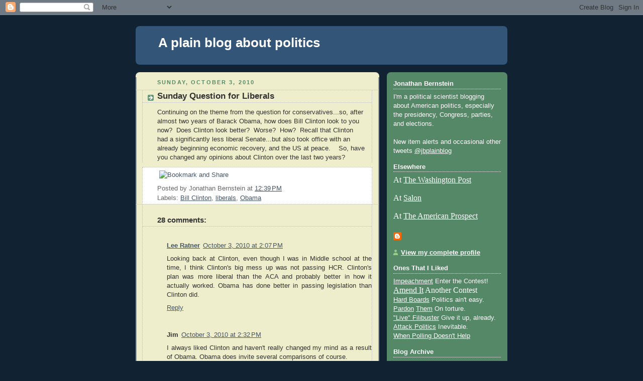

--- FILE ---
content_type: text/html; charset=UTF-8
request_url: https://plainblogaboutpolitics.blogspot.com/2010/10/sunday-question-for-liberals.html?m=0
body_size: 31224
content:
<!DOCTYPE html>
<html dir='ltr' xmlns='http://www.w3.org/1999/xhtml' xmlns:b='http://www.google.com/2005/gml/b' xmlns:data='http://www.google.com/2005/gml/data' xmlns:expr='http://www.google.com/2005/gml/expr'>
<head>
<link href='https://www.blogger.com/static/v1/widgets/2944754296-widget_css_bundle.css' rel='stylesheet' type='text/css'/>
<meta content='text/html; charset=UTF-8' http-equiv='Content-Type'/>
<meta content='blogger' name='generator'/>
<link href='https://plainblogaboutpolitics.blogspot.com/favicon.ico' rel='icon' type='image/x-icon'/>
<link href='http://plainblogaboutpolitics.blogspot.com/2010/10/sunday-question-for-liberals.html' rel='canonical'/>
<link rel="alternate" type="application/atom+xml" title="A plain blog about politics - Atom" href="https://plainblogaboutpolitics.blogspot.com/feeds/posts/default" />
<link rel="alternate" type="application/rss+xml" title="A plain blog about politics - RSS" href="https://plainblogaboutpolitics.blogspot.com/feeds/posts/default?alt=rss" />
<link rel="service.post" type="application/atom+xml" title="A plain blog about politics - Atom" href="https://www.blogger.com/feeds/6926413038778731189/posts/default" />

<link rel="alternate" type="application/atom+xml" title="A plain blog about politics - Atom" href="https://plainblogaboutpolitics.blogspot.com/feeds/4291360803792745062/comments/default" />
<!--Can't find substitution for tag [blog.ieCssRetrofitLinks]-->
<meta content='http://plainblogaboutpolitics.blogspot.com/2010/10/sunday-question-for-liberals.html' property='og:url'/>
<meta content='Sunday Question for Liberals' property='og:title'/>
<meta content='Continuing on the theme from the question for conservatives...so, after almost two years of Barack Obama, how does Bill Clinton look to you ...' property='og:description'/>
<title>A plain blog about politics: Sunday Question for Liberals</title>
<style id='page-skin-1' type='text/css'><!--
/*
-----------------------------------------------
Blogger Template Style
Name:     Rounders 3
Date:     27 Feb 2004
Updated by: Blogger Team
----------------------------------------------- */
body {
background:#123;
margin:0;
text-align:center;
line-height: 1.5em;
font: x-small Trebuchet MS, Verdana, Arial, Sans-serif;
color:#333333;
font-size/* */:/**/small;
font-size: /**/small;
}
/* Page Structure
----------------------------------------------- */
/* The images which help create rounded corners depend on the
following widths and measurements. If you want to change
these measurements, the images will also need to change.
*/
#outer-wrapper {
width:740px;
margin:0 auto;
text-align:left;
font: normal normal 100% 'Trebuchet MS',Verdana,Arial,Sans-serif;
}
#main-wrap1 {
width:485px;
float:left;
background:#eeeecc url("https://resources.blogblog.com/blogblog/data/rounders3/corners_main_bot.gif") no-repeat left bottom;
margin:15px 0 0;
padding:0 0 10px;
color:#333333;
font-size:97%;
line-height:1.5em;
word-wrap: break-word; /* fix for long text breaking sidebar float in IE */
overflow: hidden;     /* fix for long non-text content breaking IE sidebar float */
}
#main-wrap2 {
float:left;
width:100%;
background:url("https://resources.blogblog.com/blogblog/data/rounders3/corners_main_top.gif") no-repeat left top;
padding:10px 0 0;
}
#main {
background:url("https://resources.blogblog.com/blogblog/data/rounders3/rails_main.gif") repeat-y left;
padding:0;
width:485px;
}
#sidebar-wrap {
width:240px;
float:right;
margin:15px 0 0;
font-size:97%;
line-height:1.5em;
word-wrap: break-word; /* fix for long text breaking sidebar float in IE */
overflow: hidden;     /* fix for long non-text content breaking IE sidebar float */
}
.main .widget {
margin-top: 4px;
width: 468px;
padding: 0 13px;
}
.main .Blog {
margin: 0;
padding: 0;
width: 484px;
}
/* Links
----------------------------------------------- */
a:link {
color: #445566;
}
a:visited {
color: #223344;
}
a:hover {
color: #223344;
}
a img {
border-width:0;
}
/* Blog Header
----------------------------------------------- */
#header-wrapper {
background:#335577 url("https://resources.blogblog.com/blogblog/data/rounders3/corners_cap_top.gif") no-repeat left top;
margin-top:22px;
margin-right:0;
margin-bottom:0;
margin-left:0;
padding-top:8px;
padding-right:0;
padding-bottom:0;
padding-left:0;
color:#ffffff;
}
#header {
background:url("https://resources.blogblog.com/blogblog/data/rounders3/corners_cap_bot.gif") no-repeat left bottom;
padding:0 15px 8px;
}
#header h1 {
margin:0;
padding:10px 30px 5px;
line-height:1.2em;
font: normal bold 200% 'Trebuchet MS',Verdana,Arial,Sans-serif;
}
#header a,
#header a:visited {
text-decoration:none;
color: #ffffff;
}
#header .description {
margin:0;
padding:5px 30px 10px;
line-height:1.5em;
font: normal normal 100% 'Trebuchet MS',Verdana,Arial,Sans-serif;
}
/* Posts
----------------------------------------------- */
h2.date-header {
margin-top:0;
margin-right:28px;
margin-bottom:0;
margin-left:43px;
font-size:85%;
line-height:2em;
text-transform:uppercase;
letter-spacing:.2em;
color:#558866;
}
.post {
margin:.3em 0 25px;
padding:0 13px;
border:1px dotted #bbbbbb;
border-width:1px 0;
}
.post h3 {
margin:0;
line-height:1.5em;
background:url("https://resources.blogblog.com/blogblog/data/rounders3/icon_arrow.gif") no-repeat 10px .5em;
display:block;
border:1px dotted #bbbbbb;
border-width:0 1px 1px;
padding-top:2px;
padding-right:14px;
padding-bottom:2px;
padding-left:29px;
color: #333333;
font: normal bold 135% 'Trebuchet MS',Verdana,Arial,Sans-serif;
}
.post h3 a, .post h3 a:visited {
text-decoration:none;
color: #333333;
}
a.title-link:hover {
background-color: #bbbbbb;
color: #333333;
}
.post-body {
border:1px dotted #bbbbbb;
border-width:0 1px 1px;
border-bottom-color:#eeeecc;
padding-top:10px;
padding-right:14px;
padding-bottom:1px;
padding-left:29px;
}
html>body .post-body {
border-bottom-width:0;
}
.post-body {
margin:0 0 .75em;
}
.post-body blockquote {
line-height:1.3em;
}
.post-footer {
background: #ffffff;
margin:0;
padding-top:2px;
padding-right:14px;
padding-bottom:2px;
padding-left:29px;
border:1px dotted #bbbbbb;
border-width:1px;
font-size:100%;
line-height:1.5em;
color: #666666;
}
/*
The first line of the post footer might only have floated text, so we need to give it a height.
The height comes from the post-footer line-height
*/
.post-footer-line-1 {
min-height:1.5em;
_height:1.5em;
}
.post-footer p {
margin: 0;
}
html>body .post-footer {
border-bottom-color:transparent;
}
.uncustomized-post-template .post-footer {
text-align: right;
}
.uncustomized-post-template .post-author,
.uncustomized-post-template .post-timestamp {
display: block;
float: left;
text-align:left;
margin-right: 4px;
}
.post-footer a {
color: #456;
}
.post-footer a:hover {
color: #234;
}
a.comment-link {
/* IE5.0/Win doesn't apply padding to inline elements,
so we hide these two declarations from it */
background/* */:/**/url("https://resources.blogblog.com/blogblog/data/rounders/icon_comment_left.gif") no-repeat left 45%;
padding-left:14px;
}
html>body a.comment-link {
/* Respecified, for IE5/Mac's benefit */
background:url("https://resources.blogblog.com/blogblog/data/rounders3/icon_comment_left.gif") no-repeat left 45%;
padding-left:14px;
}
.post img, table.tr-caption-container {
margin-top:0;
margin-right:0;
margin-bottom:5px;
margin-left:0;
padding:4px;
border:1px solid #bbbbbb;
}
.tr-caption-container img {
border: none;
margin: 0;
padding: 0;
}
blockquote {
margin:.75em 0;
border:1px dotted #bbbbbb;
border-width:1px 0;
padding:5px 15px;
color: #558866;
}
.post blockquote p {
margin:.5em 0;
}
#blog-pager-newer-link {
float: left;
margin-left: 13px;
}
#blog-pager-older-link {
float: right;
margin-right: 13px;
}
#blog-pager {
text-align: center;
}
.feed-links {
clear: both;
line-height: 2.5em;
margin-left: 13px;
}
/* Comments
----------------------------------------------- */
#comments {
margin:-25px 13px 0;
border:1px dotted #bbbbbb;
border-width:0 1px 1px;
padding-top:20px;
padding-right:0;
padding-bottom:15px;
padding-left:0;
}
#comments h4 {
margin:0 0 10px;
padding-top:0;
padding-right:14px;
padding-bottom:2px;
padding-left:29px;
border-bottom:1px dotted #bbbbbb;
font-size:120%;
line-height:1.4em;
color:#333333;
}
#comments-block {
margin-top:0;
margin-right:15px;
margin-bottom:0;
margin-left:9px;
}
.comment-author {
background:url("https://resources.blogblog.com/blogblog/data/rounders3/icon_comment_left.gif") no-repeat 2px .3em;
margin:.5em 0;
padding-top:0;
padding-right:0;
padding-bottom:0;
padding-left:20px;
font-weight:bold;
}
.comment-body {
margin:0 0 1.25em;
padding-top:0;
padding-right:0;
padding-bottom:0;
padding-left:20px;
}
.comment-body p {
margin:0 0 .5em;
}
.comment-footer {
margin:0 0 .5em;
padding-top:0;
padding-right:0;
padding-bottom:.75em;
padding-left:20px;
}
.comment-footer a:link {
color: #333;
}
.deleted-comment {
font-style:italic;
color:gray;
}
.comment-form {
padding-left:20px;
padding-right:5px;
}
#comments .comment-form h4 {
padding-left:0px;
}
/* Profile
----------------------------------------------- */
.profile-img {
float: left;
margin-top: 5px;
margin-right: 5px;
margin-bottom: 5px;
margin-left: 0;
border: 4px solid #ffffff;
}
.profile-datablock {
margin-top:0;
margin-right:15px;
margin-bottom:.5em;
margin-left:0;
padding-top:8px;
}
.profile-link {
background:url("https://resources.blogblog.com/blogblog/data/rounders3/icon_profile_left.gif") no-repeat left .1em;
padding-left:15px;
font-weight:bold;
}
.profile-textblock {
clear: both;
margin: 0;
}
.sidebar .clear, .main .widget .clear {
clear: both;
}
#sidebartop-wrap {
background:#558866 url("https://resources.blogblog.com/blogblog/data/rounders3/corners_prof_bot.gif") no-repeat left bottom;
margin:0px 0px 15px;
padding:0px 0px 10px;
color:#ffffff;
}
#sidebartop-wrap2 {
background:url("https://resources.blogblog.com/blogblog/data/rounders3/corners_prof_top.gif") no-repeat left top;
padding: 10px 0 0;
margin:0;
border-width:0;
}
#sidebartop h2 {
line-height:1.5em;
color:#ffffff;
border-bottom: 1px dotted #ffffff;
font: normal bold 100% 'Trebuchet MS',Verdana,Arial,Sans-serif;
margin-bottom: 0.5em;
}
#sidebartop a {
color: #ffffff;
}
#sidebartop a:hover {
color: #ffffff;
}
#sidebartop a:visited {
color: #ffffff;
}
#sidebar a {
color: #99ddbb;
}
#sidebar a:hover,
#sidebar a:visited {
color: #ffffff;
}
/* Sidebar Boxes
----------------------------------------------- */
.sidebar .widget {
margin:.5em 13px 1.25em;
padding:0 0px;
}
.widget-content {
margin-top: 0.5em;
}
#sidebarbottom-wrap1 {
background:#335577 url("https://resources.blogblog.com/blogblog/data/rounders3/corners_side_top.gif") no-repeat left top;
margin:0 0 15px;
padding:10px 0 0;
color: #ffffff;
}
#sidebarbottom-wrap2 {
background:url("https://resources.blogblog.com/blogblog/data/rounders3/corners_side_bot.gif") no-repeat left bottom;
padding:0 0 8px;
}
.sidebar h2 {
margin-top:0;
margin-right:0;
margin-bottom:.5em;
margin-left:0;
padding:0 0 .2em;
line-height:1.5em;
font:normal bold 100% 'Trebuchet MS',Verdana,Arial,Sans-serif;
}
.sidebar ul {
list-style:none;
margin:0 0 1.25em;
padding:0;
}
.sidebar ul li {
background:url("https://resources.blogblog.com/blogblog/data/rounders3/icon_arrow_sm.gif") no-repeat 2px .25em;
margin:0;
padding-top:0;
padding-right:0;
padding-bottom:3px;
padding-left:16px;
margin-bottom:3px;
border-bottom:1px dotted #bbbbbb;
line-height:1.4em;
}
.sidebar p {
margin:0 0 .6em;
}
#sidebar h2 {
color: #aabbcc;
border-bottom: 1px dotted #aabbcc;
}
/* Footer
----------------------------------------------- */
#footer-wrap1 {
clear:both;
margin:0 0 10px;
padding:15px 0 0;
}
#footer-wrap2 {
background:#335577 url("https://resources.blogblog.com/blogblog/data/rounders3/corners_cap_top.gif") no-repeat left top;
color:#ffffff;
}
#footer {
background:url("https://resources.blogblog.com/blogblog/data/rounders3/corners_cap_bot.gif") no-repeat left bottom;
padding:8px 15px;
}
#footer hr {display:none;}
#footer p {margin:0;}
#footer a {color:#ffffff;}
#footer .widget-content {
margin:0;
}
/** Page structure tweaks for layout editor wireframe */
body#layout #main-wrap1,
body#layout #sidebar-wrap,
body#layout #header-wrapper {
margin-top: 0;
}
body#layout #header, body#layout #header-wrapper,
body#layout #outer-wrapper {
margin-left:0,
margin-right: 0;
padding: 0;
}
body#layout #outer-wrapper {
width: 730px;
}
body#layout #footer-wrap1 {
padding-top: 0;
}

--></style>
<link href='https://www.blogger.com/dyn-css/authorization.css?targetBlogID=6926413038778731189&amp;zx=859ef2f3-ec85-404b-b47c-7c17657377f9' media='none' onload='if(media!=&#39;all&#39;)media=&#39;all&#39;' rel='stylesheet'/><noscript><link href='https://www.blogger.com/dyn-css/authorization.css?targetBlogID=6926413038778731189&amp;zx=859ef2f3-ec85-404b-b47c-7c17657377f9' rel='stylesheet'/></noscript>
<meta name='google-adsense-platform-account' content='ca-host-pub-1556223355139109'/>
<meta name='google-adsense-platform-domain' content='blogspot.com'/>

</head>
<body>
<div class='navbar section' id='navbar'><div class='widget Navbar' data-version='1' id='Navbar1'><script type="text/javascript">
    function setAttributeOnload(object, attribute, val) {
      if(window.addEventListener) {
        window.addEventListener('load',
          function(){ object[attribute] = val; }, false);
      } else {
        window.attachEvent('onload', function(){ object[attribute] = val; });
      }
    }
  </script>
<div id="navbar-iframe-container"></div>
<script type="text/javascript" src="https://apis.google.com/js/platform.js"></script>
<script type="text/javascript">
      gapi.load("gapi.iframes:gapi.iframes.style.bubble", function() {
        if (gapi.iframes && gapi.iframes.getContext) {
          gapi.iframes.getContext().openChild({
              url: 'https://www.blogger.com/navbar/6926413038778731189?po\x3d4291360803792745062\x26origin\x3dhttps://plainblogaboutpolitics.blogspot.com',
              where: document.getElementById("navbar-iframe-container"),
              id: "navbar-iframe"
          });
        }
      });
    </script><script type="text/javascript">
(function() {
var script = document.createElement('script');
script.type = 'text/javascript';
script.src = '//pagead2.googlesyndication.com/pagead/js/google_top_exp.js';
var head = document.getElementsByTagName('head')[0];
if (head) {
head.appendChild(script);
}})();
</script>
</div></div>
<div id='outer-wrapper'>
<div id='header-wrapper'>
<div class='header section' id='header'><div class='widget Header' data-version='1' id='Header1'>
<div id='header-inner'>
<div class='titlewrapper'>
<h1 class='title'>
<a href='https://plainblogaboutpolitics.blogspot.com/?m=0'>
A plain blog about politics
</a>
</h1>
</div>
<div class='descriptionwrapper'>
<p class='description'><span>
</span></p>
</div>
</div>
</div></div>
</div>
<div id='crosscol-wrapper' style='text-align:center'>
<div class='crosscol no-items section' id='crosscol'></div>
</div>
<div id='main-wrap1'><div id='main-wrap2'>
<div class='main section' id='main'><div class='widget Blog' data-version='1' id='Blog1'>
<div class='blog-posts hfeed'>

          <div class="date-outer">
        
<h2 class='date-header'><span>Sunday, October 3, 2010</span></h2>

          <div class="date-posts">
        
<div class='post-outer'>
<div class='post hentry'>
<a name='4291360803792745062'></a>
<h3 class='post-title entry-title'>
<a href='https://plainblogaboutpolitics.blogspot.com/2010/10/sunday-question-for-liberals.html?m=0'>Sunday Question for Liberals</a>
</h3>
<div class='post-header-line-1'></div>
<div class='post-body entry-content'>
Continuing on the theme from the question for conservatives...so, after almost two years of Barack Obama, how does Bill Clinton look to you now?&nbsp; Does Clinton look better?&nbsp; Worse?&nbsp; How?&nbsp; Recall that Clinton had a significantly less liberal Senate...but also took office with an already beginning economic recovery, and the US at peace. &nbsp;&nbsp; So, have you changed any opinions about Clinton over the last two years?
<div style='clear: both;'></div>
</div>
<div class='post-footer'>
<div><a addthis:title='Sunday Question for Liberals' addthis:url='https://plainblogaboutpolitics.blogspot.com/2010/10/sunday-question-for-liberals.html?m=0' class='addthis_button'><img alt="Bookmark and Share" height="16" src="https://lh3.googleusercontent.com/blogger_img_proxy/AEn0k_uibwdkVZmj-uq-yUqZLyj4f83iAuYnuGgZARQgKYh8N-7sWp7jS1tdzPwgbt5RehgwW78Df9E9zc8BmHskdAi39j3SCF0Px44-tMEiyfT7jRJNERLx6Q=s0-d" style="border:0" width="125"></a>
<script src="//s7.addthis.com/js/250/addthis_widget.js?pub=jonbernstein" type="text/javascript"></script></div>
<div class='post-footer-line post-footer-line-1'><span class='post-author vcard'>
Posted by
<span class='fn'>Jonathan Bernstein</span>
</span>
<span class='post-timestamp'>
at
<a class='timestamp-link' href='https://plainblogaboutpolitics.blogspot.com/2010/10/sunday-question-for-liberals.html?m=0' rel='bookmark' title='permanent link'><abbr class='published' title='2010-10-03T12:39:00-05:00'>12:39&#8239;PM</abbr></a>
</span>
<span class='post-comment-link'>
</span>
<span class='post-icons'>
</span>
</div>
<div class='post-footer-line post-footer-line-2'><span class='post-labels'>
Labels:
<a href='https://plainblogaboutpolitics.blogspot.com/search/label/Bill%20Clinton?m=0' rel='tag'>Bill Clinton</a>,
<a href='https://plainblogaboutpolitics.blogspot.com/search/label/liberals?m=0' rel='tag'>liberals</a>,
<a href='https://plainblogaboutpolitics.blogspot.com/search/label/Obama?m=0' rel='tag'>Obama</a>
</span>
</div>
<div class='post-footer-line post-footer-line-3'></div>
</div>
</div>
<div class='comments' id='comments'>
<a name='comments'></a>
<h4>28 comments:</h4>
<div class='comments-content'>
<script async='async' src='' type='text/javascript'></script>
<script type='text/javascript'>
    (function() {
      var items = null;
      var msgs = null;
      var config = {};

// <![CDATA[
      var cursor = null;
      if (items && items.length > 0) {
        cursor = parseInt(items[items.length - 1].timestamp) + 1;
      }

      var bodyFromEntry = function(entry) {
        var text = (entry &&
                    ((entry.content && entry.content.$t) ||
                     (entry.summary && entry.summary.$t))) ||
            '';
        if (entry && entry.gd$extendedProperty) {
          for (var k in entry.gd$extendedProperty) {
            if (entry.gd$extendedProperty[k].name == 'blogger.contentRemoved') {
              return '<span class="deleted-comment">' + text + '</span>';
            }
          }
        }
        return text;
      }

      var parse = function(data) {
        cursor = null;
        var comments = [];
        if (data && data.feed && data.feed.entry) {
          for (var i = 0, entry; entry = data.feed.entry[i]; i++) {
            var comment = {};
            // comment ID, parsed out of the original id format
            var id = /blog-(\d+).post-(\d+)/.exec(entry.id.$t);
            comment.id = id ? id[2] : null;
            comment.body = bodyFromEntry(entry);
            comment.timestamp = Date.parse(entry.published.$t) + '';
            if (entry.author && entry.author.constructor === Array) {
              var auth = entry.author[0];
              if (auth) {
                comment.author = {
                  name: (auth.name ? auth.name.$t : undefined),
                  profileUrl: (auth.uri ? auth.uri.$t : undefined),
                  avatarUrl: (auth.gd$image ? auth.gd$image.src : undefined)
                };
              }
            }
            if (entry.link) {
              if (entry.link[2]) {
                comment.link = comment.permalink = entry.link[2].href;
              }
              if (entry.link[3]) {
                var pid = /.*comments\/default\/(\d+)\?.*/.exec(entry.link[3].href);
                if (pid && pid[1]) {
                  comment.parentId = pid[1];
                }
              }
            }
            comment.deleteclass = 'item-control blog-admin';
            if (entry.gd$extendedProperty) {
              for (var k in entry.gd$extendedProperty) {
                if (entry.gd$extendedProperty[k].name == 'blogger.itemClass') {
                  comment.deleteclass += ' ' + entry.gd$extendedProperty[k].value;
                } else if (entry.gd$extendedProperty[k].name == 'blogger.displayTime') {
                  comment.displayTime = entry.gd$extendedProperty[k].value;
                }
              }
            }
            comments.push(comment);
          }
        }
        return comments;
      };

      var paginator = function(callback) {
        if (hasMore()) {
          var url = config.feed + '?alt=json&v=2&orderby=published&reverse=false&max-results=50';
          if (cursor) {
            url += '&published-min=' + new Date(cursor).toISOString();
          }
          window.bloggercomments = function(data) {
            var parsed = parse(data);
            cursor = parsed.length < 50 ? null
                : parseInt(parsed[parsed.length - 1].timestamp) + 1
            callback(parsed);
            window.bloggercomments = null;
          }
          url += '&callback=bloggercomments';
          var script = document.createElement('script');
          script.type = 'text/javascript';
          script.src = url;
          document.getElementsByTagName('head')[0].appendChild(script);
        }
      };
      var hasMore = function() {
        return !!cursor;
      };
      var getMeta = function(key, comment) {
        if ('iswriter' == key) {
          var matches = !!comment.author
              && comment.author.name == config.authorName
              && comment.author.profileUrl == config.authorUrl;
          return matches ? 'true' : '';
        } else if ('deletelink' == key) {
          return config.baseUri + '/comment/delete/'
               + config.blogId + '/' + comment.id;
        } else if ('deleteclass' == key) {
          return comment.deleteclass;
        }
        return '';
      };

      var replybox = null;
      var replyUrlParts = null;
      var replyParent = undefined;

      var onReply = function(commentId, domId) {
        if (replybox == null) {
          // lazily cache replybox, and adjust to suit this style:
          replybox = document.getElementById('comment-editor');
          if (replybox != null) {
            replybox.height = '250px';
            replybox.style.display = 'block';
            replyUrlParts = replybox.src.split('#');
          }
        }
        if (replybox && (commentId !== replyParent)) {
          replybox.src = '';
          document.getElementById(domId).insertBefore(replybox, null);
          replybox.src = replyUrlParts[0]
              + (commentId ? '&parentID=' + commentId : '')
              + '#' + replyUrlParts[1];
          replyParent = commentId;
        }
      };

      var hash = (window.location.hash || '#').substring(1);
      var startThread, targetComment;
      if (/^comment-form_/.test(hash)) {
        startThread = hash.substring('comment-form_'.length);
      } else if (/^c[0-9]+$/.test(hash)) {
        targetComment = hash.substring(1);
      }

      // Configure commenting API:
      var configJso = {
        'maxDepth': config.maxThreadDepth
      };
      var provider = {
        'id': config.postId,
        'data': items,
        'loadNext': paginator,
        'hasMore': hasMore,
        'getMeta': getMeta,
        'onReply': onReply,
        'rendered': true,
        'initComment': targetComment,
        'initReplyThread': startThread,
        'config': configJso,
        'messages': msgs
      };

      var render = function() {
        if (window.goog && window.goog.comments) {
          var holder = document.getElementById('comment-holder');
          window.goog.comments.render(holder, provider);
        }
      };

      // render now, or queue to render when library loads:
      if (window.goog && window.goog.comments) {
        render();
      } else {
        window.goog = window.goog || {};
        window.goog.comments = window.goog.comments || {};
        window.goog.comments.loadQueue = window.goog.comments.loadQueue || [];
        window.goog.comments.loadQueue.push(render);
      }
    })();
// ]]>
  </script>
<div id='comment-holder'>
<div class="comment-thread toplevel-thread"><ol id="top-ra"><li class="comment" id="c1510310343818826659"><div class="avatar-image-container"><img src="" alt=""/></div><div class="comment-block"><div class="comment-header"><cite class="user"><a href="https://www.blogger.com/profile/08139895689217213860" rel="nofollow">Lee Ratner</a></cite><span class="icon user "></span><span class="datetime secondary-text"><a rel="nofollow" href="https://plainblogaboutpolitics.blogspot.com/2010/10/sunday-question-for-liberals.html?showComment=1286132857964&amp;m=0#c1510310343818826659">October 3, 2010 at 2:07&#8239;PM</a></span></div><p class="comment-content">Looking back at Clinton, even though I was in Middle school at the time, I think Clinton&#39;s big mess up was not passing HCR. Clinton&#39;s plan was more liberal than the ACA and probably better in how it actually worked. Obama has done better in passing legislation than Clinton did.</p><span class="comment-actions secondary-text"><a class="comment-reply" target="_self" data-comment-id="1510310343818826659">Reply</a><span class="item-control blog-admin blog-admin pid-1185759850"><a target="_self" href="https://www.blogger.com/comment/delete/6926413038778731189/1510310343818826659">Delete</a></span></span></div><div class="comment-replies"><div id="c1510310343818826659-rt" class="comment-thread inline-thread hidden"><span class="thread-toggle thread-expanded"><span class="thread-arrow"></span><span class="thread-count"><a target="_self">Replies</a></span></span><ol id="c1510310343818826659-ra" class="thread-chrome thread-expanded"><div></div><div id="c1510310343818826659-continue" class="continue"><a class="comment-reply" target="_self" data-comment-id="1510310343818826659">Reply</a></div></ol></div></div><div class="comment-replybox-single" id="c1510310343818826659-ce"></div></li><li class="comment" id="c6920687521076627884"><div class="avatar-image-container"><img src="" alt=""/></div><div class="comment-block"><div class="comment-header"><cite class="user">Jim</cite><span class="icon user "></span><span class="datetime secondary-text"><a rel="nofollow" href="https://plainblogaboutpolitics.blogspot.com/2010/10/sunday-question-for-liberals.html?showComment=1286134326301&amp;m=0#c6920687521076627884">October 3, 2010 at 2:32&#8239;PM</a></span></div><p class="comment-content">I always liked Clinton and haven&#39;t really changed my mind as a result of Obama.  Obama does invite several comparisons of course.  <br><br>I was never wild about triangulation and always got more conservative actions than I would prefer.  On the other hand, I expected more of a blue dog result from Clinton than I did of Obama.  Clinton positioned himself as a moderate.  Obama didn&#39;t really position himself as anything, but allowed a lot of people to believe he was liberal.<br><br>I was always very impressed with Clinton&#39;s work ethic and mastery of policy and process.  He was the wonk&#39;s president.  Obama is the intellectual&#39;s president, but could use quite a bit more wonkishness.  Clinton would never have gotten in the position Obama has in terms of filling administrative positions and various appointments.<br><br>Obama has done well legislatively while Clinton did well as an executive.  It may well be that that is a function of their pasts.  Obama sees the world through a legislator&#39;s lens and Clinton came out of a Governorship.  <br><br>Let&#39;s just hope Rahm&#39;s replacement cares about executive issues.  It may be that since Rahm (and Biden) came out of the legislature too that executive issues did not have a strong enough champion.  It&#39;s too late for the Obama team to not make a hash out of filling the administration and judiciary, but not too late to prevent absolute disaster.</p><span class="comment-actions secondary-text"><a class="comment-reply" target="_self" data-comment-id="6920687521076627884">Reply</a><span class="item-control blog-admin blog-admin pid-50914654"><a target="_self" href="https://www.blogger.com/comment/delete/6926413038778731189/6920687521076627884">Delete</a></span></span></div><div class="comment-replies"><div id="c6920687521076627884-rt" class="comment-thread inline-thread hidden"><span class="thread-toggle thread-expanded"><span class="thread-arrow"></span><span class="thread-count"><a target="_self">Replies</a></span></span><ol id="c6920687521076627884-ra" class="thread-chrome thread-expanded"><div></div><div id="c6920687521076627884-continue" class="continue"><a class="comment-reply" target="_self" data-comment-id="6920687521076627884">Reply</a></div></ol></div></div><div class="comment-replybox-single" id="c6920687521076627884-ce"></div></li><li class="comment" id="c8413261568245972951"><div class="avatar-image-container"><img src="" alt=""/></div><div class="comment-block"><div class="comment-header"><cite class="user">Matt Jarvis</cite><span class="icon user "></span><span class="datetime secondary-text"><a rel="nofollow" href="https://plainblogaboutpolitics.blogspot.com/2010/10/sunday-question-for-liberals.html?showComment=1286134418118&amp;m=0#c8413261568245972951">October 3, 2010 at 2:33&#8239;PM</a></span></div><p class="comment-content">In hindsight, Clinton&#39;s looking pretty good, but I had already liked him. However, after two years of Obama, I&#39;m starting to have at least a little sympathy for the &quot;second coming of Carter&quot; claims coming out of conservatives. Now, I&#39;m not blaming Obama one eensy bit for the economy, for which blame can really be distributed widely. But, I haven&#39;t seen him campaigning well nor beating the GOP in the day-to-day politics that I was hoping for. You can&#39;t just keep losing every news cycle.</p><span class="comment-actions secondary-text"><a class="comment-reply" target="_self" data-comment-id="8413261568245972951">Reply</a><span class="item-control blog-admin blog-admin pid-50914654"><a target="_self" href="https://www.blogger.com/comment/delete/6926413038778731189/8413261568245972951">Delete</a></span></span></div><div class="comment-replies"><div id="c8413261568245972951-rt" class="comment-thread inline-thread hidden"><span class="thread-toggle thread-expanded"><span class="thread-arrow"></span><span class="thread-count"><a target="_self">Replies</a></span></span><ol id="c8413261568245972951-ra" class="thread-chrome thread-expanded"><div></div><div id="c8413261568245972951-continue" class="continue"><a class="comment-reply" target="_self" data-comment-id="8413261568245972951">Reply</a></div></ol></div></div><div class="comment-replybox-single" id="c8413261568245972951-ce"></div></li><li class="comment" id="c8809055114067460163"><div class="avatar-image-container"><img src="" alt=""/></div><div class="comment-block"><div class="comment-header"><cite class="user"><a href="https://www.blogger.com/profile/08691196845661570282" rel="nofollow">the classicist</a></cite><span class="icon user "></span><span class="datetime secondary-text"><a rel="nofollow" href="https://plainblogaboutpolitics.blogspot.com/2010/10/sunday-question-for-liberals.html?showComment=1286134493951&amp;m=0#c8809055114067460163">October 3, 2010 at 2:34&#8239;PM</a></span></div><p class="comment-content">Another Clinton disadvantage Obama hasn&#39;t shared: Clinton had no class of young(ish), competent staff with significant recent Executive Branch experience to draw on.  That said, Clinton screwed it up more than he had to by replicating Carter&#39;s time-wasting idiocy of starting out with snobbishly inexperienced non-Washington friends in lots of positions of power.  It&#39;s not only the extra help he&#39;s had that&#39;s made the current President seem terribly professional by contrast.<br><br>As to the actual question: I was nine years old when Bill Clinton became President and seventeen when George Bush did.  The first events outside of my sphere of acquaintance that I remember are the 1988 Presidential election and the fall of the Berlin Wall.  The Clinton years will probably always stick in my mind as a default for how things are and should be.  So I have trouble thinking about conditions under Clinton as having been affected by politics, that is, by the choices people made.<br><br>It is nice to have a President who (a) is personally disciplined and non-embarrassing and (b) isn&#39;t listening to Dick Morris and Mark Penn, though!</p><span class="comment-actions secondary-text"><a class="comment-reply" target="_self" data-comment-id="8809055114067460163">Reply</a><span class="item-control blog-admin blog-admin pid-1147218478"><a target="_self" href="https://www.blogger.com/comment/delete/6926413038778731189/8809055114067460163">Delete</a></span></span></div><div class="comment-replies"><div id="c8809055114067460163-rt" class="comment-thread inline-thread hidden"><span class="thread-toggle thread-expanded"><span class="thread-arrow"></span><span class="thread-count"><a target="_self">Replies</a></span></span><ol id="c8809055114067460163-ra" class="thread-chrome thread-expanded"><div></div><div id="c8809055114067460163-continue" class="continue"><a class="comment-reply" target="_self" data-comment-id="8809055114067460163">Reply</a></div></ol></div></div><div class="comment-replybox-single" id="c8809055114067460163-ce"></div></li><li class="comment" id="c8329757663751051190"><div class="avatar-image-container"><img src="" alt=""/></div><div class="comment-block"><div class="comment-header"><cite class="user"><a href="https://www.blogger.com/profile/07337490817307473659" rel="nofollow">Jazzbumpa</a></cite><span class="icon user "></span><span class="datetime secondary-text"><a rel="nofollow" href="https://plainblogaboutpolitics.blogspot.com/2010/10/sunday-question-for-liberals.html?showComment=1286137752421&amp;m=0#c8329757663751051190">October 3, 2010 at 3:29&#8239;PM</a></span></div><p class="comment-content">All good comments.  <br><br>My opinion of Clinton hasn&#39;t changed.  His administration gave us the best economy since the 60&#39;s, though he was hardly more liberal than Eisenhower.<br><br>My big disappointment with the big O - and this didn&#39;t come easily, since my expectations were low - is his seamless continuation of W&#39;s war policies.<br><br>Economically, O is to the right of Clinton and Eisenhower - smaller disappointment, since I had him pegged as a centrist conservative.<br><br>But the political discourse in this country is so divorced from reality, that Clinton and O are both reviled as quasi-commies. <br><br>Cheers, I guess!<br>JzB</p><span class="comment-actions secondary-text"><a class="comment-reply" target="_self" data-comment-id="8329757663751051190">Reply</a><span class="item-control blog-admin blog-admin pid-1229464212"><a target="_self" href="https://www.blogger.com/comment/delete/6926413038778731189/8329757663751051190">Delete</a></span></span></div><div class="comment-replies"><div id="c8329757663751051190-rt" class="comment-thread inline-thread hidden"><span class="thread-toggle thread-expanded"><span class="thread-arrow"></span><span class="thread-count"><a target="_self">Replies</a></span></span><ol id="c8329757663751051190-ra" class="thread-chrome thread-expanded"><div></div><div id="c8329757663751051190-continue" class="continue"><a class="comment-reply" target="_self" data-comment-id="8329757663751051190">Reply</a></div></ol></div></div><div class="comment-replybox-single" id="c8329757663751051190-ce"></div></li><li class="comment" id="c6569706045474154503"><div class="avatar-image-container"><img src="" alt=""/></div><div class="comment-block"><div class="comment-header"><cite class="user">Anonymous</cite><span class="icon user "></span><span class="datetime secondary-text"><a rel="nofollow" href="https://plainblogaboutpolitics.blogspot.com/2010/10/sunday-question-for-liberals.html?showComment=1286143022843&amp;m=0#c6569706045474154503">October 3, 2010 at 4:57&#8239;PM</a></span></div><p class="comment-content">I think Clinton&#39;s presidency was largely successful, but I don&#39;t see how you can look at his first two years and Obama&#39;s first two years and not say that Obama has accomplished much more - and without the ugliness of Don&#39;t Ask Don&#39;t Tell or throwing liberals like Lani Guinier under the bus. I know lots of liberals are deeply disappointed that Obama hasn&#39;t been more successful on matters of concern to the Left, but happily we haven&#39;t seen the same sort of outright antagonism that was seen in 1993 and 1994. And that he&#39;s done that amid the financial crisis/wars is quite interesting.  <br><br>One thing that&#39;ll be interesting, looking forward, is that 1994 basically killed off the Democratic Party that wasn&#39;t attached to the Clintons (and Terry McAuliffe etc.). Both houses of Congress were lost for the rest of the presidency, the Speaker was defeated, George Mitchell retired, etc. So basically all things Democratic in the 1990s came to be seen as all things Clinton. If the Democrats in Congress (or at least the Senate) hold on in 2010 it&#39;ll be interesting to see what position that puts the president in and how it contrasts with the Clinton/Gingrich&amp;Dole situation in 1995.</p><span class="comment-actions secondary-text"><a class="comment-reply" target="_self" data-comment-id="6569706045474154503">Reply</a><span class="item-control blog-admin blog-admin pid-50914654"><a target="_self" href="https://www.blogger.com/comment/delete/6926413038778731189/6569706045474154503">Delete</a></span></span></div><div class="comment-replies"><div id="c6569706045474154503-rt" class="comment-thread inline-thread hidden"><span class="thread-toggle thread-expanded"><span class="thread-arrow"></span><span class="thread-count"><a target="_self">Replies</a></span></span><ol id="c6569706045474154503-ra" class="thread-chrome thread-expanded"><div></div><div id="c6569706045474154503-continue" class="continue"><a class="comment-reply" target="_self" data-comment-id="6569706045474154503">Reply</a></div></ol></div></div><div class="comment-replybox-single" id="c6569706045474154503-ce"></div></li><li class="comment" id="c1609903071472608960"><div class="avatar-image-container"><img src="" alt=""/></div><div class="comment-block"><div class="comment-header"><cite class="user">Anonymous</cite><span class="icon user "></span><span class="datetime secondary-text"><a rel="nofollow" href="https://plainblogaboutpolitics.blogspot.com/2010/10/sunday-question-for-liberals.html?showComment=1286146642711&amp;m=0#c1609903071472608960">October 3, 2010 at 5:57&#8239;PM</a></span></div><p class="comment-content">I was in college when Reagan was prez.  I watched Dukakis make a total dufus of himself.  And then Bill came along.  I always liked him and always will in spite of all the triangulation bs and the bj in the oval office.  Lets face it, the sex stuff really was a fatal blow to his administration.  As for O I just don&#39;t understand why he hasn&#39;t railed against the senate for totally screwing up his agenda.  Its almost as if he doesn&#39;t care.  ????</p><span class="comment-actions secondary-text"><a class="comment-reply" target="_self" data-comment-id="1609903071472608960">Reply</a><span class="item-control blog-admin blog-admin pid-50914654"><a target="_self" href="https://www.blogger.com/comment/delete/6926413038778731189/1609903071472608960">Delete</a></span></span></div><div class="comment-replies"><div id="c1609903071472608960-rt" class="comment-thread inline-thread hidden"><span class="thread-toggle thread-expanded"><span class="thread-arrow"></span><span class="thread-count"><a target="_self">Replies</a></span></span><ol id="c1609903071472608960-ra" class="thread-chrome thread-expanded"><div></div><div id="c1609903071472608960-continue" class="continue"><a class="comment-reply" target="_self" data-comment-id="1609903071472608960">Reply</a></div></ol></div></div><div class="comment-replybox-single" id="c1609903071472608960-ce"></div></li><li class="comment" id="c4683706029372856982"><div class="avatar-image-container"><img src="" alt=""/></div><div class="comment-block"><div class="comment-header"><cite class="user"><a href="https://www.blogger.com/profile/02994400662391393964" rel="nofollow">Travis Wiebe</a></cite><span class="icon user "></span><span class="datetime secondary-text"><a rel="nofollow" href="https://plainblogaboutpolitics.blogspot.com/2010/10/sunday-question-for-liberals.html?showComment=1286148151213&amp;m=0#c4683706029372856982">October 3, 2010 at 6:22&#8239;PM</a></span></div><p class="comment-content">The deregulation of the financial industry looms large.  Much of it happened under Bill&#39;s watch.  I remember the argument that bigger was going to be better for competing internationally, that smaller would doom our banking institutions on the world scene.  I remember thinking that might be a bad idea, because it seemed like the safety controls from the great depression were coming off.  But I trusted his administration to make good decisions.<br><br>All things considered (Hindsight), I was wrong to trust them.  It was a terrible idea and made the financial meltdown we just experienced much worse than it had to be.<br><br>I have to bring Clinton down a notch in retrospect.</p><span class="comment-actions secondary-text"><a class="comment-reply" target="_self" data-comment-id="4683706029372856982">Reply</a><span class="item-control blog-admin blog-admin pid-1339836697"><a target="_self" href="https://www.blogger.com/comment/delete/6926413038778731189/4683706029372856982">Delete</a></span></span></div><div class="comment-replies"><div id="c4683706029372856982-rt" class="comment-thread inline-thread hidden"><span class="thread-toggle thread-expanded"><span class="thread-arrow"></span><span class="thread-count"><a target="_self">Replies</a></span></span><ol id="c4683706029372856982-ra" class="thread-chrome thread-expanded"><div></div><div id="c4683706029372856982-continue" class="continue"><a class="comment-reply" target="_self" data-comment-id="4683706029372856982">Reply</a></div></ol></div></div><div class="comment-replybox-single" id="c4683706029372856982-ce"></div></li><li class="comment" id="c8525342286181917022"><div class="avatar-image-container"><img src="" alt=""/></div><div class="comment-block"><div class="comment-header"><cite class="user"><a href="https://www.blogger.com/profile/08691196845661570282" rel="nofollow">the classicist</a></cite><span class="icon user "></span><span class="datetime secondary-text"><a rel="nofollow" href="https://plainblogaboutpolitics.blogspot.com/2010/10/sunday-question-for-liberals.html?showComment=1286148165732&amp;m=0#c8525342286181917022">October 3, 2010 at 6:22&#8239;PM</a></span></div><p class="comment-content">Anonymous 4:57: Super-interesting point about the way 1994 affected the institutions of the Democratic party at the federal level.  Maybe that&#39;s another thing I&#39;m ignorant of because of my age (/youth).  I certainly don&#39;t remember the glory (?) days of Tip O&#39;Neill or Rostenkowski as independent power centers, or anything like that.<br><br>Anonymous 5:57: surely he doesn&#39;t rail against the Senate because he doesn&#39;t think it&#39;ll play well with a public uninformed about and frankly uninterested in what they see as Washington insider minutiae -- and, conveniently, he&#39;s not much of a railer anyway?<br><br>(And Jazzbumpa, presuming mine was one of the &quot;all good comments,&quot; thanks!)</p><span class="comment-actions secondary-text"><a class="comment-reply" target="_self" data-comment-id="8525342286181917022">Reply</a><span class="item-control blog-admin blog-admin pid-1147218478"><a target="_self" href="https://www.blogger.com/comment/delete/6926413038778731189/8525342286181917022">Delete</a></span></span></div><div class="comment-replies"><div id="c8525342286181917022-rt" class="comment-thread inline-thread hidden"><span class="thread-toggle thread-expanded"><span class="thread-arrow"></span><span class="thread-count"><a target="_self">Replies</a></span></span><ol id="c8525342286181917022-ra" class="thread-chrome thread-expanded"><div></div><div id="c8525342286181917022-continue" class="continue"><a class="comment-reply" target="_self" data-comment-id="8525342286181917022">Reply</a></div></ol></div></div><div class="comment-replybox-single" id="c8525342286181917022-ce"></div></li><li class="comment" id="c110248621253652516"><div class="avatar-image-container"><img src="" alt=""/></div><div class="comment-block"><div class="comment-header"><cite class="user"><a href="https://www.blogger.com/profile/04492873513809715748" rel="nofollow">Geoff Johnson</a></cite><span class="icon user "></span><span class="datetime secondary-text"><a rel="nofollow" href="https://plainblogaboutpolitics.blogspot.com/2010/10/sunday-question-for-liberals.html?showComment=1286152681227&amp;m=0#c110248621253652516">October 3, 2010 at 7:38&#8239;PM</a></span></div><p class="comment-content">My opinion of Clinton has not changed over the years (I was nearly 15 when he took office, and had graduated college by the time he left). As someone on the capital-L Left who takes issue with most Democrats for being too conservative, I view Clinton as someone who is largely of the Democratic Leadership Council wing of the party that I particularly revile. The rise of the DLC--and the Blue Dogs are a separate but related phenomenon--has severely decreased the influence of the truly progressive elements of the Democratic party (think how neutered the progressive caucus was during the health care debate, as opposed to the likes of Ben Nelson and Bart Stupak).<br><br>So I still look at Clinton as someone who steered the party down a more conservative course, which admittedly was more electorally rewarding, at least in the executive branch. The economy was decent in the 1990s, but for the most part I don&#39;t ascribe that to Clinton&#39;s policies, and overall I look at him as a very mediocre president--with pretty severe personal failings--who prevented the GOP from doing even more terrible stuff than they would have had they controlled the White House.<br><br>To me the real point to make with respect to your question is that, after two years of Barack Obama, he looks a lot more like Bill Clinton that I would have expected, and I find that highly disappointing. Obviously Obama was a bit of a cipher during the campaign, and I did not think I was getting Paul Wellstone or even Teddy Kennedy when I voted for him. But I expected him to govern with a lot more sympathy for the Wellstone wing of the Democratic party than he has. The idea that Obama in his first two years is as progressive of a president as we will get for the foreseeable future is quite depressing.<br><br>What I&#39;ve started to wonder of late is if it would not have been better to have Hillary Clinton win in 2008 (in spite of her hawkishness, which I abhor), an idea that I would have considered ludicrous during the primary season.</p><span class="comment-actions secondary-text"><a class="comment-reply" target="_self" data-comment-id="110248621253652516">Reply</a><span class="item-control blog-admin blog-admin pid-697536962"><a target="_self" href="https://www.blogger.com/comment/delete/6926413038778731189/110248621253652516">Delete</a></span></span></div><div class="comment-replies"><div id="c110248621253652516-rt" class="comment-thread inline-thread hidden"><span class="thread-toggle thread-expanded"><span class="thread-arrow"></span><span class="thread-count"><a target="_self">Replies</a></span></span><ol id="c110248621253652516-ra" class="thread-chrome thread-expanded"><div></div><div id="c110248621253652516-continue" class="continue"><a class="comment-reply" target="_self" data-comment-id="110248621253652516">Reply</a></div></ol></div></div><div class="comment-replybox-single" id="c110248621253652516-ce"></div></li><li class="comment" id="c9129807883737341397"><div class="avatar-image-container"><img src="" alt=""/></div><div class="comment-block"><div class="comment-header"><cite class="user">Paul</cite><span class="icon user "></span><span class="datetime secondary-text"><a rel="nofollow" href="https://plainblogaboutpolitics.blogspot.com/2010/10/sunday-question-for-liberals.html?showComment=1286154399437&amp;m=0#c9129807883737341397">October 3, 2010 at 8:06&#8239;PM</a></span></div><p class="comment-content">The problems our country is facing now are much greater and more pressing than the problems that we were facing under Clinton.  I am grateful, amongst all the nuttiness that we currently see in our political world right now (i.e., the Tea Party that supposedly resents the deficit but would lower taxes and not cut any of the major expenditures) that we have a President who is a serious, thoughtful man.  <br><br>Let&#39;s not forget that Bill Clinton devoted a substantial amount of his mental energy to engaging in a covert sexual relationship with a young, female employee.  That wouldn&#39;t go over too well with me right now.</p><span class="comment-actions secondary-text"><a class="comment-reply" target="_self" data-comment-id="9129807883737341397">Reply</a><span class="item-control blog-admin blog-admin pid-50914654"><a target="_self" href="https://www.blogger.com/comment/delete/6926413038778731189/9129807883737341397">Delete</a></span></span></div><div class="comment-replies"><div id="c9129807883737341397-rt" class="comment-thread inline-thread hidden"><span class="thread-toggle thread-expanded"><span class="thread-arrow"></span><span class="thread-count"><a target="_self">Replies</a></span></span><ol id="c9129807883737341397-ra" class="thread-chrome thread-expanded"><div></div><div id="c9129807883737341397-continue" class="continue"><a class="comment-reply" target="_self" data-comment-id="9129807883737341397">Reply</a></div></ol></div></div><div class="comment-replybox-single" id="c9129807883737341397-ce"></div></li><li class="comment" id="c8033710262281619073"><div class="avatar-image-container"><img src="" alt=""/></div><div class="comment-block"><div class="comment-header"><cite class="user">kcars1</cite><span class="icon user "></span><span class="datetime secondary-text"><a rel="nofollow" href="https://plainblogaboutpolitics.blogspot.com/2010/10/sunday-question-for-liberals.html?showComment=1286154709983&amp;m=0#c8033710262281619073">October 3, 2010 at 8:11&#8239;PM</a></span></div><p class="comment-content">Clinton... mixed, like I was in 2000, but for different reasons (a lot because I was 18 at the time).<br><br>- Obama&#39;s difficulty with the Repubs has brought into relief how difficult Clinton had it in the 1990s and how well, relative to what it could have been, he navigated it in spite of everything. He held off dismantling a lot environmental regs and hard-right agenda items.<br><br>- He, however, triangulated on some issues that turned out disastrously. First and foremost, financial deregulation and secondly (though not chronologically) welfare reform that left the &quot;safety net&quot; currently unable to absorb the increase in poverty and has been cruelly stingy in the interim.<br><br>I have to agree with Geoff, Clinton turned the Democrats down a more conservative path. I think it seemed like a matter of survival at the time--and may have been--but has both ceded too much rhetorical and policy ground to the right to be a good representative of the people who are supposedly the base (young, women, poor, blue collar). I think Obama is almost a product of that, more than most of us supporters wanted to admit at the time.</p><span class="comment-actions secondary-text"><a class="comment-reply" target="_self" data-comment-id="8033710262281619073">Reply</a><span class="item-control blog-admin blog-admin pid-50914654"><a target="_self" href="https://www.blogger.com/comment/delete/6926413038778731189/8033710262281619073">Delete</a></span></span></div><div class="comment-replies"><div id="c8033710262281619073-rt" class="comment-thread inline-thread hidden"><span class="thread-toggle thread-expanded"><span class="thread-arrow"></span><span class="thread-count"><a target="_self">Replies</a></span></span><ol id="c8033710262281619073-ra" class="thread-chrome thread-expanded"><div></div><div id="c8033710262281619073-continue" class="continue"><a class="comment-reply" target="_self" data-comment-id="8033710262281619073">Reply</a></div></ol></div></div><div class="comment-replybox-single" id="c8033710262281619073-ce"></div></li><li class="comment" id="c539172391257521934"><div class="avatar-image-container"><img src="" alt=""/></div><div class="comment-block"><div class="comment-header"><cite class="user"><a href="https://www.blogger.com/profile/04492873513809715748" rel="nofollow">Geoff Johnson</a></cite><span class="icon user "></span><span class="datetime secondary-text"><a rel="nofollow" href="https://plainblogaboutpolitics.blogspot.com/2010/10/sunday-question-for-liberals.html?showComment=1286157105443&amp;m=0#c539172391257521934">October 3, 2010 at 8:51&#8239;PM</a></span></div><p class="comment-content">Just to quickly reply to Paul, I fully agree that President Obama is &quot;a serious, thoughtful man.&quot; But to me that&#39;s really a minimal qualification--very minimal.<br><br>I&#39;m not knocking you (Paul) at all, but the fact that we even might be inclined to say &quot;well, at least he is thoughtful&quot; shows how impoverished and screwy our politics are. Woodrow Wilson was also quite thoughtful--and brilliant--but in general he did a poor job responding to the Depression, which is how we judge him historically. If all we can say of Obama in the end is that he was less intellectually pathetic than his predecessor--and possibly his successor--then that won&#39;t be much of a record.</p><span class="comment-actions secondary-text"><a class="comment-reply" target="_self" data-comment-id="539172391257521934">Reply</a><span class="item-control blog-admin blog-admin pid-697536962"><a target="_self" href="https://www.blogger.com/comment/delete/6926413038778731189/539172391257521934">Delete</a></span></span></div><div class="comment-replies"><div id="c539172391257521934-rt" class="comment-thread inline-thread hidden"><span class="thread-toggle thread-expanded"><span class="thread-arrow"></span><span class="thread-count"><a target="_self">Replies</a></span></span><ol id="c539172391257521934-ra" class="thread-chrome thread-expanded"><div></div><div id="c539172391257521934-continue" class="continue"><a class="comment-reply" target="_self" data-comment-id="539172391257521934">Reply</a></div></ol></div></div><div class="comment-replybox-single" id="c539172391257521934-ce"></div></li><li class="comment" id="c2781560348621659362"><div class="avatar-image-container"><img src="" alt=""/></div><div class="comment-block"><div class="comment-header"><cite class="user">Jim</cite><span class="icon user "></span><span class="datetime secondary-text"><a rel="nofollow" href="https://plainblogaboutpolitics.blogspot.com/2010/10/sunday-question-for-liberals.html?showComment=1286158275553&amp;m=0#c2781560348621659362">October 3, 2010 at 9:11&#8239;PM</a></span></div><p class="comment-content">Geoff - I worked to elect Obama, in that I was the head of a delegation to our county convention.  I used the power of my position to (fairly, under the rules I was given) stack the deck against the Clinton side in an effort to produce more Obama delegates to the State Convention and therefore more Obama delegates to the national convention.<br><br>Even while I was doing that, I thought there was a very good chance, even likelihood, that Clinton would be a better president.  I was interested in building the party though and I though it much more likely that Obama could shape the national narrative in a permanent way.  I could see the possibility of Obama Republicans much as there were once Reagan Democrats.  I am not sure we will see that, but the possibility put me on his side then.  <br><br>Given what a divisive figure Hillary is, I still may have been right that while she would probably be a better president, Obama is probably better in terms of a serious Democratic national majority and further success by the Democratic party (which of course you can also interpret as failure by the Republicans and chance of success for actual liberals).<br><br>Just pause for a moment to imagine what the Tea Parties would be like if Hillary was the president.</p><span class="comment-actions secondary-text"><a class="comment-reply" target="_self" data-comment-id="2781560348621659362">Reply</a><span class="item-control blog-admin blog-admin pid-50914654"><a target="_self" href="https://www.blogger.com/comment/delete/6926413038778731189/2781560348621659362">Delete</a></span></span></div><div class="comment-replies"><div id="c2781560348621659362-rt" class="comment-thread inline-thread hidden"><span class="thread-toggle thread-expanded"><span class="thread-arrow"></span><span class="thread-count"><a target="_self">Replies</a></span></span><ol id="c2781560348621659362-ra" class="thread-chrome thread-expanded"><div></div><div id="c2781560348621659362-continue" class="continue"><a class="comment-reply" target="_self" data-comment-id="2781560348621659362">Reply</a></div></ol></div></div><div class="comment-replybox-single" id="c2781560348621659362-ce"></div></li><li class="comment" id="c6494579580477694715"><div class="avatar-image-container"><img src="" alt=""/></div><div class="comment-block"><div class="comment-header"><cite class="user"><a href="https://www.blogger.com/profile/17178036016555722068" rel="nofollow">Seth Masket</a></cite><span class="icon user "></span><span class="datetime secondary-text"><a rel="nofollow" href="https://plainblogaboutpolitics.blogspot.com/2010/10/sunday-question-for-liberals.html?showComment=1286158844174&amp;m=0#c6494579580477694715">October 3, 2010 at 9:20&#8239;PM</a></span></div><p class="comment-content">I worked in Clinton&#39;s correspondence office during the first term.  Responding to Matt&#39;s point above, yes, it was very heartening to have a real fighter in the White House.  He took nothing lying down and won a lot of media cycles.  That said, health reform failed, and Democrats experienced the biggest midterm loss of House seats in the entire postwar period.  So I&#39;m not sure the value of all that political effort.<br><br>In comparison to Clinton, Obama has had a rather impressive lack of scandals.  I rationalized most of the Clinton scandals at the time as being minor and totally overblown by the Republicans.  They were, of course, but Clinton (and his staff!) gave the GOP plenty of material to work with.  Not just the sex stuff, but also Filegate, Travelgate, Whitewater, yadda yadda yadda.  Obama (Rahm?) just runs a much tighter ship.</p><span class="comment-actions secondary-text"><a class="comment-reply" target="_self" data-comment-id="6494579580477694715">Reply</a><span class="item-control blog-admin blog-admin pid-441001159"><a target="_self" href="https://www.blogger.com/comment/delete/6926413038778731189/6494579580477694715">Delete</a></span></span></div><div class="comment-replies"><div id="c6494579580477694715-rt" class="comment-thread inline-thread hidden"><span class="thread-toggle thread-expanded"><span class="thread-arrow"></span><span class="thread-count"><a target="_self">Replies</a></span></span><ol id="c6494579580477694715-ra" class="thread-chrome thread-expanded"><div></div><div id="c6494579580477694715-continue" class="continue"><a class="comment-reply" target="_self" data-comment-id="6494579580477694715">Reply</a></div></ol></div></div><div class="comment-replybox-single" id="c6494579580477694715-ce"></div></li><li class="comment" id="c5084615628722278385"><div class="avatar-image-container"><img src="" alt=""/></div><div class="comment-block"><div class="comment-header"><cite class="user"><a href="https://www.blogger.com/profile/08843479112124843471" rel="nofollow">Litzz11@yahoo.com</a></cite><span class="icon user "></span><span class="datetime secondary-text"><a rel="nofollow" href="https://plainblogaboutpolitics.blogspot.com/2010/10/sunday-question-for-liberals.html?showComment=1286159095757&amp;m=0#c5084615628722278385">October 3, 2010 at 9:24&#8239;PM</a></span></div><p class="comment-content">To me Clinton looks worse, but it&#39;s not related to &quot;after two years of Barack Obama.&quot; I mean if your question was how do the two Democratic presidents compare, well, it&#39;s about the same to me. Clinton&#39;s free trade jones is what has ruined this country, it&#39;s created the job deficit that has dogged Obama ... but I don&#39;t see Obama doing anything to change that. I&#39;d like to see a real transformation of the Democratic Party but I doubt that will happen any time soon.<br><br><i>Just pause for a moment to imagine what the Tea Parties would be like if Hillary was the president.</i><br><br>Yes. Exactly. The main reason I thought Obama might have a glimmer of a chance over Hillary once in office. <br><br>Remember all of the anti-Hillary books Regenery had in the hopper before the 2008 election? They so desperately wanted her to get the nomination so they could unleash their planned smears. Obama kinda came out of left field, so to speak. Put the stopper on that.<br><br>Ah well, good times, good times.</p><span class="comment-actions secondary-text"><a class="comment-reply" target="_self" data-comment-id="5084615628722278385">Reply</a><span class="item-control blog-admin blog-admin pid-2133977462"><a target="_self" href="https://www.blogger.com/comment/delete/6926413038778731189/5084615628722278385">Delete</a></span></span></div><div class="comment-replies"><div id="c5084615628722278385-rt" class="comment-thread inline-thread hidden"><span class="thread-toggle thread-expanded"><span class="thread-arrow"></span><span class="thread-count"><a target="_self">Replies</a></span></span><ol id="c5084615628722278385-ra" class="thread-chrome thread-expanded"><div></div><div id="c5084615628722278385-continue" class="continue"><a class="comment-reply" target="_self" data-comment-id="5084615628722278385">Reply</a></div></ol></div></div><div class="comment-replybox-single" id="c5084615628722278385-ce"></div></li><li class="comment" id="c8527374161982154340"><div class="avatar-image-container"><img src="" alt=""/></div><div class="comment-block"><div class="comment-header"><cite class="user"><a href="https://www.blogger.com/profile/07337490817307473659" rel="nofollow">Jazzbumpa</a></cite><span class="icon user "></span><span class="datetime secondary-text"><a rel="nofollow" href="https://plainblogaboutpolitics.blogspot.com/2010/10/sunday-question-for-liberals.html?showComment=1286159709447&amp;m=0#c8527374161982154340">October 3, 2010 at 9:35&#8239;PM</a></span></div><p class="comment-content">Part of the reason Wilson was ineffective during the Depression was that when it started, he had already been dead for over 5 years.<br><br>@ Paul - I think Clinton devoted close to 0 mental energy to his trysts with Monica, who explicitly went to Washington to &quot;do&quot; the Prez.  I was actually quite impressed with his ability to function during the whole Watergate/Monica/ Kangaroo impeachment ordeal - which started in 1994 and didn&#39;t end until 1999.<br><br>Anyone who thinks being serious and thoughtful is a minimum qualification should think back to our most recent former prez.<br><br>Cheers!<br>JzB</p><span class="comment-actions secondary-text"><a class="comment-reply" target="_self" data-comment-id="8527374161982154340">Reply</a><span class="item-control blog-admin blog-admin pid-1229464212"><a target="_self" href="https://www.blogger.com/comment/delete/6926413038778731189/8527374161982154340">Delete</a></span></span></div><div class="comment-replies"><div id="c8527374161982154340-rt" class="comment-thread inline-thread hidden"><span class="thread-toggle thread-expanded"><span class="thread-arrow"></span><span class="thread-count"><a target="_self">Replies</a></span></span><ol id="c8527374161982154340-ra" class="thread-chrome thread-expanded"><div></div><div id="c8527374161982154340-continue" class="continue"><a class="comment-reply" target="_self" data-comment-id="8527374161982154340">Reply</a></div></ol></div></div><div class="comment-replybox-single" id="c8527374161982154340-ce"></div></li><li class="comment" id="c4976513455188531481"><div class="avatar-image-container"><img src="" alt=""/></div><div class="comment-block"><div class="comment-header"><cite class="user"><a href="https://www.blogger.com/profile/04492873513809715748" rel="nofollow">Geoff Johnson</a></cite><span class="icon user "></span><span class="datetime secondary-text"><a rel="nofollow" href="https://plainblogaboutpolitics.blogspot.com/2010/10/sunday-question-for-liberals.html?showComment=1286160836128&amp;m=0#c4976513455188531481">October 3, 2010 at 9:53&#8239;PM</a></span></div><p class="comment-content">@ Jazzbumpa:<br><br>Ha! Thanks for catching my ridiculous brain fart above. Obviously I meant Herbert Hoover, I simply messed up my pre-WWII presidents with alliterative names (thankfully Coolidge didn&#39;t work his way in there somehow). The embarrassing part is that I actually know a fair amount about both of these presidents, and certainly would not ever actually confuse Woodrow with Herbert. Really, I swear! Anyhow thanks for noticing that, I would not have.</p><span class="comment-actions secondary-text"><a class="comment-reply" target="_self" data-comment-id="4976513455188531481">Reply</a><span class="item-control blog-admin blog-admin pid-697536962"><a target="_self" href="https://www.blogger.com/comment/delete/6926413038778731189/4976513455188531481">Delete</a></span></span></div><div class="comment-replies"><div id="c4976513455188531481-rt" class="comment-thread inline-thread hidden"><span class="thread-toggle thread-expanded"><span class="thread-arrow"></span><span class="thread-count"><a target="_self">Replies</a></span></span><ol id="c4976513455188531481-ra" class="thread-chrome thread-expanded"><div></div><div id="c4976513455188531481-continue" class="continue"><a class="comment-reply" target="_self" data-comment-id="4976513455188531481">Reply</a></div></ol></div></div><div class="comment-replybox-single" id="c4976513455188531481-ce"></div></li><li class="comment" id="c6514092232530306624"><div class="avatar-image-container"><img src="" alt=""/></div><div class="comment-block"><div class="comment-header"><cite class="user">James</cite><span class="icon user "></span><span class="datetime secondary-text"><a rel="nofollow" href="https://plainblogaboutpolitics.blogspot.com/2010/10/sunday-question-for-liberals.html?showComment=1286163734390&amp;m=0#c6514092232530306624">October 3, 2010 at 10:42&#8239;PM</a></span></div><p class="comment-content">Lots of great comments this week! <br><br>I&#39;ll just say that my assessment of Clinton is the same as it was -- a very good President who presided over a period of relative peace and prosperity after and preceding catastrophic Republican regimes, due mainly to his own economic and foreign policy achievements and marred by a mainstream press gone nutso along with the opposition party.<br><br>All that, but a number of disappointments in domestic and trade policy -- the encouragement of child abuse through boot camps, DADT, NAFTA, dereg of the financial sector. A brilliant but flawed man and a brilliant but flawed Presidency.<br><br>I think he is and has been a very, very good ex-President too, plays the part very well, and his efforts on behalf of Obama this cycle have been largely constructive.</p><span class="comment-actions secondary-text"><a class="comment-reply" target="_self" data-comment-id="6514092232530306624">Reply</a><span class="item-control blog-admin blog-admin pid-50914654"><a target="_self" href="https://www.blogger.com/comment/delete/6926413038778731189/6514092232530306624">Delete</a></span></span></div><div class="comment-replies"><div id="c6514092232530306624-rt" class="comment-thread inline-thread hidden"><span class="thread-toggle thread-expanded"><span class="thread-arrow"></span><span class="thread-count"><a target="_self">Replies</a></span></span><ol id="c6514092232530306624-ra" class="thread-chrome thread-expanded"><div></div><div id="c6514092232530306624-continue" class="continue"><a class="comment-reply" target="_self" data-comment-id="6514092232530306624">Reply</a></div></ol></div></div><div class="comment-replybox-single" id="c6514092232530306624-ce"></div></li><li class="comment" id="c4704229780152606962"><div class="avatar-image-container"><img src="" alt=""/></div><div class="comment-block"><div class="comment-header"><cite class="user">CSH</cite><span class="icon user "></span><span class="datetime secondary-text"><a rel="nofollow" href="https://plainblogaboutpolitics.blogspot.com/2010/10/sunday-question-for-liberals.html?showComment=1286164947457&amp;m=0#c4704229780152606962">October 3, 2010 at 11:02&#8239;PM</a></span></div><p class="comment-content">I&#39;m no liberal, but I&#39;ve been thinking lately that Clinton was the accidental beneficiary of the crazy tech bubble, the tax revenue impact of which no one seems to discuss, and which might have left our polity in a hellish, we&#39;d-rather-lose-our-nation-than-raise-taxes situation.<br><br>Clinton is credited for his balanced budgets, as well as the associated economic prosperity.  Digression: ever heard that data point that the burst of the tech bubble destroyed $3.5 T of value?  With the NASDAQ still 60% off its 2000 high, that $3.5 T is still missing.  Aside from the occasional startup, and Mark Cuban, who benefited from that $3.5 T?<br><br>Considering that the bubble was built on frenzied trading, a good portion of that $3.5 T must have been short-term profits, meaning that possibly $1 T or so of the $3.5 T went to government coffers via taxes.  $1 T of extra taxes works out to more than $100 B/year in a two-term presidency.  $100 B/year is peanuts in today&#39;s $1 T deficit environment, but in the 90&#39;s it was real money.<br><br>In summary, it seems that Clinton might not have actually done anything right wrt the economy beyond being in the right place when a ton of tech stock taxes temporarily came pouring into government coffers.<br><br>A fact not acknowledged in any circle, not on the left by the Clinton hagiographers, nor on the right by those who believe, idiotically, that the 90s &#39;prove&#39; that the principles of the Laffer Curve work for all, not just high, tax rates.<br><br>In leading to destructive resistance to taxes, might the internet be our ruin after all?</p><span class="comment-actions secondary-text"><a class="comment-reply" target="_self" data-comment-id="4704229780152606962">Reply</a><span class="item-control blog-admin blog-admin pid-50914654"><a target="_self" href="https://www.blogger.com/comment/delete/6926413038778731189/4704229780152606962">Delete</a></span></span></div><div class="comment-replies"><div id="c4704229780152606962-rt" class="comment-thread inline-thread hidden"><span class="thread-toggle thread-expanded"><span class="thread-arrow"></span><span class="thread-count"><a target="_self">Replies</a></span></span><ol id="c4704229780152606962-ra" class="thread-chrome thread-expanded"><div></div><div id="c4704229780152606962-continue" class="continue"><a class="comment-reply" target="_self" data-comment-id="4704229780152606962">Reply</a></div></ol></div></div><div class="comment-replybox-single" id="c4704229780152606962-ce"></div></li><li class="comment" id="c402865779625614917"><div class="avatar-image-container"><img src="" alt=""/></div><div class="comment-block"><div class="comment-header"><cite class="user"><a href="https://www.blogger.com/profile/15931039630306253241" rel="nofollow">Jonathan Bernstein</a></cite><span class="icon user blog-author"></span><span class="datetime secondary-text"><a rel="nofollow" href="https://plainblogaboutpolitics.blogspot.com/2010/10/sunday-question-for-liberals.html?showComment=1286169310952&amp;m=0#c402865779625614917">October 4, 2010 at 12:15&#8239;AM</a></span></div><p class="comment-content">Taking up what Seth said, the WH travel office &quot;scandal&quot; was a perfect example of something which was (1) a completely phony story about something on which the WH did AFAIK absolutely nothing at all unethical or illegal or wrong in any way, and (2) a case of a poorly run WH getting punished for being really sloppy.  The story, and again as far as I know, was just that the WH press corps had institutional and, probably, personal reasons for supporting the travel office status quo -- and the Clinton WH should have known that, and either let the thing alone (as had always been the case) or, perhaps, prepare for and manage the fallout if they were going to act.</p><span class="comment-actions secondary-text"><a class="comment-reply" target="_self" data-comment-id="402865779625614917">Reply</a><span class="item-control blog-admin blog-admin pid-1504076511"><a target="_self" href="https://www.blogger.com/comment/delete/6926413038778731189/402865779625614917">Delete</a></span></span></div><div class="comment-replies"><div id="c402865779625614917-rt" class="comment-thread inline-thread hidden"><span class="thread-toggle thread-expanded"><span class="thread-arrow"></span><span class="thread-count"><a target="_self">Replies</a></span></span><ol id="c402865779625614917-ra" class="thread-chrome thread-expanded"><div></div><div id="c402865779625614917-continue" class="continue"><a class="comment-reply" target="_self" data-comment-id="402865779625614917">Reply</a></div></ol></div></div><div class="comment-replybox-single" id="c402865779625614917-ce"></div></li><li class="comment" id="c8861155269387448814"><div class="avatar-image-container"><img src="" alt=""/></div><div class="comment-block"><div class="comment-header"><cite class="user">Matt Jarvis</cite><span class="icon user "></span><span class="datetime secondary-text"><a rel="nofollow" href="https://plainblogaboutpolitics.blogspot.com/2010/10/sunday-question-for-liberals.html?showComment=1286169677038&amp;m=0#c8861155269387448814">October 4, 2010 at 12:21&#8239;AM</a></span></div><p class="comment-content">@Seth<br>I&#39;m not really thinking that winning the news cycles drives the electoral results. I&#39;m much more of &quot;it&#39;s all the economy, and presidents really don&#39;t affect that much&quot; guy. <br>However, my concern is that Obama, by not really punching this insanity coming from the right in the nose, is giving it legs in the wrongful mandate interpretation area. When the GOP picks up seats in November, both the Blue Dogs and the GOP are going to interpret this as a mandate for the Tea Partiers. I have to wonder that if Obama had made the case forcefully that these people are absolutely insane, would that be the case? On November 3, we&#39;re going to be hearing and reading a ton about the Tea Party. I think Obama could have made it so that there&#39;d be some sanity in those write ups. I fear there won&#39;t be any.</p><span class="comment-actions secondary-text"><a class="comment-reply" target="_self" data-comment-id="8861155269387448814">Reply</a><span class="item-control blog-admin blog-admin pid-50914654"><a target="_self" href="https://www.blogger.com/comment/delete/6926413038778731189/8861155269387448814">Delete</a></span></span></div><div class="comment-replies"><div id="c8861155269387448814-rt" class="comment-thread inline-thread hidden"><span class="thread-toggle thread-expanded"><span class="thread-arrow"></span><span class="thread-count"><a target="_self">Replies</a></span></span><ol id="c8861155269387448814-ra" class="thread-chrome thread-expanded"><div></div><div id="c8861155269387448814-continue" class="continue"><a class="comment-reply" target="_self" data-comment-id="8861155269387448814">Reply</a></div></ol></div></div><div class="comment-replybox-single" id="c8861155269387448814-ce"></div></li><li class="comment" id="c4559794484565779687"><div class="avatar-image-container"><img src="" alt=""/></div><div class="comment-block"><div class="comment-header"><cite class="user">James</cite><span class="icon user "></span><span class="datetime secondary-text"><a rel="nofollow" href="https://plainblogaboutpolitics.blogspot.com/2010/10/sunday-question-for-liberals.html?showComment=1286171106632&amp;m=0#c4559794484565779687">October 4, 2010 at 12:45&#8239;AM</a></span></div><p class="comment-content">Apropos &quot;travelgate&quot; and the White House Press Corps, here&#39;s one of my favorite stories:<br><br>&quot;Brit Hume demanded to know. No, not about the administration&#39;s flip-flops on Bosnia or the slow progress of Hillary Clinton&#39;s health-care reform plan. At a White House briefing last week, the ABC newsman wanted to know why the press had been served cold food-a mere croissant, yogurt and fruit-on a flight to New Hampshire aboard a White House charter. Where were those hot cakes and ham omelets, the kind of breakfast served on the press plane before the Clintons purged the White House travel office? Another reporter groused that even the champagne on the flight back had been cheap--domestic, presumably. White House Communications Director George Stephanopoulos bravely stuck to his story: the reporters were getting the same standard of service they always enjoyed aboard White House charters. The press wasn&#39;t buying. &quot;Earth to George!&quot; Hume hooted out. &quot;<br>Source: <a href="http://www.newsweek.com/1993/06/06/don-t-mess-with-the-media.html" rel="nofollow">Don&#39;t Mess With The Media - Newsweek</a> <br><br>Not much has changed, on either side. The WHPC is still a bunch of privileged whiners, the Democratic White House communications shop is inept.</p><span class="comment-actions secondary-text"><a class="comment-reply" target="_self" data-comment-id="4559794484565779687">Reply</a><span class="item-control blog-admin blog-admin pid-50914654"><a target="_self" href="https://www.blogger.com/comment/delete/6926413038778731189/4559794484565779687">Delete</a></span></span></div><div class="comment-replies"><div id="c4559794484565779687-rt" class="comment-thread inline-thread hidden"><span class="thread-toggle thread-expanded"><span class="thread-arrow"></span><span class="thread-count"><a target="_self">Replies</a></span></span><ol id="c4559794484565779687-ra" class="thread-chrome thread-expanded"><div></div><div id="c4559794484565779687-continue" class="continue"><a class="comment-reply" target="_self" data-comment-id="4559794484565779687">Reply</a></div></ol></div></div><div class="comment-replybox-single" id="c4559794484565779687-ce"></div></li><li class="comment" id="c319690658234581056"><div class="avatar-image-container"><img src="" alt=""/></div><div class="comment-block"><div class="comment-header"><cite class="user"><a href="https://www.blogger.com/profile/06932528611103718373" rel="nofollow">Kylopod</a></cite><span class="icon user "></span><span class="datetime secondary-text"><a rel="nofollow" href="https://plainblogaboutpolitics.blogspot.com/2010/10/sunday-question-for-liberals.html?showComment=1286195121252&amp;m=0#c319690658234581056">October 4, 2010 at 7:25&#8239;AM</a></span></div><p class="comment-content">&gt;When the GOP picks up seats in November, both the Blue Dogs and the GOP are going to interpret this as a mandate for the Tea Partiers.<br><br>Not necessarily. If they fail to take the House, that will take the wind out of their sails somewhat. They&#39;ve been banking on a House takeover all year, and that&#39;s what most of the analysts are expecting to happen; failure to meet this expectation will be devastating for them, even if they come close to it in what normally would be an excellent result (say, a 35-seat pickup). Furthermore, even if they do take the House, if several of the high-profile Tea Party candidates lose (Angle, Paul, O&#39;Donnell, Rubio, Paladino, Miller), it may make them rethink their strategy.</p><span class="comment-actions secondary-text"><a class="comment-reply" target="_self" data-comment-id="319690658234581056">Reply</a><span class="item-control blog-admin blog-admin pid-1446607846"><a target="_self" href="https://www.blogger.com/comment/delete/6926413038778731189/319690658234581056">Delete</a></span></span></div><div class="comment-replies"><div id="c319690658234581056-rt" class="comment-thread inline-thread hidden"><span class="thread-toggle thread-expanded"><span class="thread-arrow"></span><span class="thread-count"><a target="_self">Replies</a></span></span><ol id="c319690658234581056-ra" class="thread-chrome thread-expanded"><div></div><div id="c319690658234581056-continue" class="continue"><a class="comment-reply" target="_self" data-comment-id="319690658234581056">Reply</a></div></ol></div></div><div class="comment-replybox-single" id="c319690658234581056-ce"></div></li><li class="comment" id="c2997953232552113845"><div class="avatar-image-container"><img src="" alt=""/></div><div class="comment-block"><div class="comment-header"><cite class="user">McDevite</cite><span class="icon user "></span><span class="datetime secondary-text"><a rel="nofollow" href="https://plainblogaboutpolitics.blogspot.com/2010/10/sunday-question-for-liberals.html?showComment=1286199439865&amp;m=0#c2997953232552113845">October 4, 2010 at 8:37&#8239;AM</a></span></div><p class="comment-content">I was in grade school during the Clinton Presidency, though both of my parents are hardcore liberals (my mother is Mayor Daley&#39;s Lawyer) and my father is a University Professor, so I don&#39;t remember too much about the Clinton Presidency to be too helpful in constructing a comparison.<br><br>I think the Clintons did suffer for their refusal to hire anyone who worked for Carter and as a result made a bunch of bad blunders in their first years. While the Emmanuel/Rouse CoS terms give primacy to Congress in the Administration&#39;s view of legislation, it appears to be more effective than Mack McLarty, though I&#39;m not sure quite how to parse that. So, a more experienced, more disciplined staff has helped Obama get further and get their smoother (Clinton&#39;s Supreme Court nominations came later, but were....messy, though Obama&#39;s have been in avoidance of confrontation) as well as military confrontations; both at home (various right-wing nutters) and abroad (Somalia) and the grand scale, Obama and his team seem more comfortable in the world than Clinton was--but Clinton had Powell log-rolling against him, and the failed integration of the military.<br><br>Be that as it may, Obama&#39;s Economic Team has been a disappointment, though I&#39;m not sure how much of that is Obama&#39;s fault, versus not quite seeing how bad the recession was, and the tendency to pre-select people who had prior experience, which tended to favor Clintonian Neo-Liberalism when modeling the country closer to Germany and further from Thatcher&#39;s England would be ideal, but really, the President can only tinker around the edges, especially with this Congress. <br><br>Civil liberties have been especially bad, but that&#39;s an organic feature of the executive, rather than something particular to Obama.<br><br>I think the greater effectiveness of the Obama Administration is rooted in the greater effectiveness of Obama&#39;s ability to pick and manage staff (he&#39;s benefited by absorbing the best alumni of Daschle, Gephardt, and the entire Kennedy Machine), as was in evidence as far back as the primaries (let&#39;s all reread Mark Penn&#39;s memo that CA was winner-take-all, and the various leaks and counterleaks of her staff.)<br><br>Though Rahm may have his own courtiers and reporters, it seems to have mattered less, and the Cabinet seems more agreeable overall (though the cost of Sebelius, Salazar, and Napolitano seems greater now than at the time, with less benefit, there&#39;s been less outright incompetence and squabbling).<br><br>I think Obama supporters expected too much of the Obama Administration on Inauguration Day, with a decade plus of liberal agenda items pent up and ready to lunge forward, without understanding the &quot;new&quot; Republican Party, but achieving the Stimulus, Health Care, Fin Reg, two Supreme Court Justice, a smooth Iraq draw down, and beating the Pentagon on Afghanistan is a fairly impressive list of achievements.</p><span class="comment-actions secondary-text"><a class="comment-reply" target="_self" data-comment-id="2997953232552113845">Reply</a><span class="item-control blog-admin blog-admin pid-50914654"><a target="_self" href="https://www.blogger.com/comment/delete/6926413038778731189/2997953232552113845">Delete</a></span></span></div><div class="comment-replies"><div id="c2997953232552113845-rt" class="comment-thread inline-thread hidden"><span class="thread-toggle thread-expanded"><span class="thread-arrow"></span><span class="thread-count"><a target="_self">Replies</a></span></span><ol id="c2997953232552113845-ra" class="thread-chrome thread-expanded"><div></div><div id="c2997953232552113845-continue" class="continue"><a class="comment-reply" target="_self" data-comment-id="2997953232552113845">Reply</a></div></ol></div></div><div class="comment-replybox-single" id="c2997953232552113845-ce"></div></li><li class="comment" id="c3791416401242578197"><div class="avatar-image-container"><img src="" alt=""/></div><div class="comment-block"><div class="comment-header"><cite class="user">brodie</cite><span class="icon user "></span><span class="datetime secondary-text"><a rel="nofollow" href="https://plainblogaboutpolitics.blogspot.com/2010/10/sunday-question-for-liberals.html?showComment=1286203052015&amp;m=0#c3791416401242578197">October 4, 2010 at 9:37&#8239;AM</a></span></div><p class="comment-content">No question Clinton looks even better after nearly two yrs of Obama.  Bill took a rather aggressive approach to rectifying the economy, jobs and deficit situation at a time when there was no crisis, which suggests that had he taken office in 1993 as the bottom was falling out of the economy as it was in 2009, he wouldn&#39;t have prioritized healthcare reform, and maybe have put that off to 1996 or after re-elect when the economy had recovered and people were more in a mood to accept, say, mandatory coverage.<br><br>Bill&#39;s FP:  no major or unnecessary wars started and no colossal blunders.  I can think of a couple of presidents, both from TX, who cannot have that said of them.  But in dealing with our military brass, both Bill and Obama have been somewhat too deferential and defensive -- similar marks there.<br><br>Re Bill&#39;s pseudoscandals:  I give him some slack because he was the first Dem president to govern as the toxic combination of RW talk radio and cable (FNC) kicked in, joining the anti-Clinton chorus with the many Bill bashers in the MSM who seemed to never give the guy a chance to govern and who only wanted to report about the latest pseudoscandal tidbit.  <br><br>Carter had gotten a taste of this with Bert Lance, Billygate and Ham Jordan and Club 54, but nothing remotely as nonstop and vitriolic as Clinton experienced across the media board (yes, even from lefty outlets like The Nation and Pacifica Radio).<br><br>Bill&#39;s major mistake in the pseudoscandal area pre-Monica was his decision -- agreeing with Stephanopolous but contra the advice of Hillary and a couple of other top aides -- to agree to call for an independent counsel to investigate Whitewater. Naively, he thought that when it was apparent there was no there there, it would all go away, but a few wise people in the admin knew it would also provide a legal pretext for his enemies to go on an endless fishing expedition. <br><br>That was a blunder, as was Bill&#39;s unfortunate decision, again in the bogus scandal area, to actually answer the civil suit brought by Paula Jones, where he inevitably would find himself answering Qs under oath about his extramarital sex life.  Should have just defaulted on the suit and paid the court-imposed fine.<br><br>Bill Clinton:  flawed to be sure, but because of peace and prosperity, and competence in governing and being perceived by the public as competent and moral in affairs of state -- the best president we&#39;ve had since JFK.</p><span class="comment-actions secondary-text"><a class="comment-reply" target="_self" data-comment-id="3791416401242578197">Reply</a><span class="item-control blog-admin blog-admin pid-50914654"><a target="_self" href="https://www.blogger.com/comment/delete/6926413038778731189/3791416401242578197">Delete</a></span></span></div><div class="comment-replies"><div id="c3791416401242578197-rt" class="comment-thread inline-thread hidden"><span class="thread-toggle thread-expanded"><span class="thread-arrow"></span><span class="thread-count"><a target="_self">Replies</a></span></span><ol id="c3791416401242578197-ra" class="thread-chrome thread-expanded"><div></div><div id="c3791416401242578197-continue" class="continue"><a class="comment-reply" target="_self" data-comment-id="3791416401242578197">Reply</a></div></ol></div></div><div class="comment-replybox-single" id="c3791416401242578197-ce"></div></li><li class="comment" id="c7486349412405835192"><div class="avatar-image-container"><img src="" alt=""/></div><div class="comment-block"><div class="comment-header"><cite class="user"><a href="https://www.blogger.com/profile/14262426400735202537" rel="nofollow">Colby</a></cite><span class="icon user "></span><span class="datetime secondary-text"><a rel="nofollow" href="https://plainblogaboutpolitics.blogspot.com/2010/10/sunday-question-for-liberals.html?showComment=1286208134150&amp;m=0#c7486349412405835192">October 4, 2010 at 11:02&#8239;AM</a></span></div><p class="comment-content">Clinton looks worse for deregulation, though that&#39;s not because of two years of Barack Obama, just two years of a recession (sorta). Wellfare reform now feels like a blunder, too. <br><br>OTOH, he looks better for clearly handling a recovery well- not just actually bringing back jobs (that started before him), but selling it far better than Obama has.<br><br>It was nice that he&#39;d flash anger at his opponents every once in a while and try to win every news cycle, but I think the importance of such things are overrated. They only ever seemed to result in his own personal survival (not even extended to the whole of the Democratic Party) and the implementation of center-right policies (As opposed to just right-wing policies). Still, it&#39;s hard not to think that Obama could do that just once in a while and it would have a big effect.<br><br>So, I guess my assessment is about the same as it was before 2008. If you&#39;re looking for an explicit comparison between Clinton and Obama, I think it all comes down to what do you prize more: effective stewardship of a relatively secure nation, or crisis management with an eye toward long-term change. Both have their values, and I&#39;m not sure which should get more props.</p><span class="comment-actions secondary-text"><a class="comment-reply" target="_self" data-comment-id="7486349412405835192">Reply</a><span class="item-control blog-admin blog-admin pid-1324297854"><a target="_self" href="https://www.blogger.com/comment/delete/6926413038778731189/7486349412405835192">Delete</a></span></span></div><div class="comment-replies"><div id="c7486349412405835192-rt" class="comment-thread inline-thread hidden"><span class="thread-toggle thread-expanded"><span class="thread-arrow"></span><span class="thread-count"><a target="_self">Replies</a></span></span><ol id="c7486349412405835192-ra" class="thread-chrome thread-expanded"><div></div><div id="c7486349412405835192-continue" class="continue"><a class="comment-reply" target="_self" data-comment-id="7486349412405835192">Reply</a></div></ol></div></div><div class="comment-replybox-single" id="c7486349412405835192-ce"></div></li><li class="comment" id="c1232730987155634499"><div class="avatar-image-container"><img src="" alt=""/></div><div class="comment-block"><div class="comment-header"><cite class="user"><a href="https://www.blogger.com/profile/10559337725063627254" rel="nofollow">Michael</a></cite><span class="icon user "></span><span class="datetime secondary-text"><a rel="nofollow" href="https://plainblogaboutpolitics.blogspot.com/2010/10/sunday-question-for-liberals.html?showComment=1286254989773&amp;m=0#c1232730987155634499">October 5, 2010 at 12:03&#8239;AM</a></span></div><p class="comment-content">brodie lays out the relevant faults of WJC wrt his scandals well, and i agree with much of the positive assessment of his governing accomplishments.  But it cannot be overstated how greatly his indiscretions (one in particular) affected both his party&#39;s fortunes and by effect the course of the country over the decade after he left office.  The partisan environment of the time and unexcusable hijacking of the government by his opposition for the purpose of partisan pursuit of scandal (pseudo and non-pseudo alike) does not mitigate his responsibility for these scandals that so affected the course of American history.  HI legacy will be the enabling of an unprepared simp to assume the Oval Office and proceed to harm the country in manifest ways, transforming politics forever.  Without George W. Bush becoming president and lowering our standards, there could be no Sarah Palin or Christine O&#39;Donnell.  Clinton was a perfectly adequate steward of the government, but he was in no way so much superior to those who came before that his effect on politics after he left the stage is displaced as his greatest legacy.  George W. Bush was a weak enough political figure in 2000 that dealing him a general election defeat would have ended his national political ambition.  Bill Clinton&#39;s mistakes prevented this from happening.  That, and the end of direct welfare as we knew it, are his primary legacy.</p><span class="comment-actions secondary-text"><a class="comment-reply" target="_self" data-comment-id="1232730987155634499">Reply</a><span class="item-control blog-admin blog-admin pid-1243482555"><a target="_self" href="https://www.blogger.com/comment/delete/6926413038778731189/1232730987155634499">Delete</a></span></span></div><div class="comment-replies"><div id="c1232730987155634499-rt" class="comment-thread inline-thread hidden"><span class="thread-toggle thread-expanded"><span class="thread-arrow"></span><span class="thread-count"><a target="_self">Replies</a></span></span><ol id="c1232730987155634499-ra" class="thread-chrome thread-expanded"><div></div><div id="c1232730987155634499-continue" class="continue"><a class="comment-reply" target="_self" data-comment-id="1232730987155634499">Reply</a></div></ol></div></div><div class="comment-replybox-single" id="c1232730987155634499-ce"></div></li></ol><div id="top-continue" class="continue"><a class="comment-reply" target="_self">Add comment</a></div><div class="comment-replybox-thread" id="top-ce"></div><div class="loadmore hidden" data-post-id="4291360803792745062"><a target="_self">Load more...</a></div></div>
</div>
</div>
<p class='comment-footer'>
<div class='comment-form'>
<a name='comment-form'></a>
<p>
</p>
<p>Note: Only a member of this blog may post a comment.</p>
<a href='https://www.blogger.com/comment/frame/6926413038778731189?po=4291360803792745062&hl=en&saa=85391&origin=https://plainblogaboutpolitics.blogspot.com' id='comment-editor-src'></a>
<iframe allowtransparency='true' class='blogger-iframe-colorize blogger-comment-from-post' frameborder='0' height='410px' id='comment-editor' name='comment-editor' src='' width='100%'></iframe>
<script src='https://www.blogger.com/static/v1/jsbin/2830521187-comment_from_post_iframe.js' type='text/javascript'></script>
<script type='text/javascript'>
      BLOG_CMT_createIframe('https://www.blogger.com/rpc_relay.html');
    </script>
</div>
</p>
<div id='backlinks-container'>
<div id='Blog1_backlinks-container'>
</div>
</div>
</div>
</div>

        </div></div>
      
</div>
<div class='blog-pager' id='blog-pager'>
<span id='blog-pager-newer-link'>
<a class='blog-pager-newer-link' href='https://plainblogaboutpolitics.blogspot.com/2010/10/drums-list.html?m=0' id='Blog1_blog-pager-newer-link' title='Newer Post'>Newer Post</a>
</span>
<span id='blog-pager-older-link'>
<a class='blog-pager-older-link' href='https://plainblogaboutpolitics.blogspot.com/2010/10/sunday-question-for-conservatives.html?m=0' id='Blog1_blog-pager-older-link' title='Older Post'>Older Post</a>
</span>
<a class='home-link' href='https://plainblogaboutpolitics.blogspot.com/?m=0'>Home</a>
<div class='blog-mobile-link'>
<a href='https://plainblogaboutpolitics.blogspot.com/2010/10/sunday-question-for-liberals.html?m=1'>View mobile version</a>
</div>
</div>
<div class='clear'></div>
<div class='post-feeds'>
<div class='feed-links'>
Subscribe to:
<a class='feed-link' href='https://plainblogaboutpolitics.blogspot.com/feeds/4291360803792745062/comments/default' target='_blank' type='application/atom+xml'>Post Comments (Atom)</a>
</div>
</div>
</div></div>
</div></div>
<div id='sidebar-wrap'>
<div id='sidebartop-wrap'><div id='sidebartop-wrap2'>
<div class='sidebar section' id='sidebartop'><div class='widget Text' data-version='1' id='Text2'>
<h2 class='title'>Jonathan Bernstein</h2>
<div class='widget-content'>
I'm a political scientist blogging about American politics, especially the presidency, Congress, parties, and elections.<br /><br />New item alerts and occasional other tweets  <a href="http://twitter.com/jbplainblog">@jbplainblog</a><br />
</div>
<div class='clear'></div>
</div><div class='widget Text' data-version='1' id='Text3'>
<h2 class='title'>Elsewhere</h2>
<div class='widget-content'>
<p style="margin: 0px; font-family: 'Times New Roman'; font-size: medium;">At <a href="http://www.washingtonpost.com/jonathan-bernstein/2013/02/06/fb6c975c-70a4-11e2-8b8d-e0b59a1b8e2a_page.html">The Washington Post</a></p><p style="margin: 0px; font-family: 'Times New Roman'; font-size: medium;"><br/></p><p style="margin: 0px; font-family: 'Times New Roman'; font-size: medium;">At <a href="http://www.salon.com/writer/jonathan_bernstein/">Salon</a> </p><p style="margin: 0px; font-family: 'Times New Roman'; font-size: medium;"><br/></p><p style="margin: 0px; font-family: 'Times New Roman'; font-size: medium;">At <a href="http://prospect.org/authors/jonathan-bernstein">The American Prospect</a></p>
</div>
<div class='clear'></div>
</div><div class='widget Profile' data-version='1' id='Profile1'>
<div class='widget-content'>
<dl class='profile-datablock'>
<dt class='profile-data'>
<a class='profile-name-link g-profile' href='https://www.blogger.com/profile/15931039630306253241' rel='author' style='background-image: url(//www.blogger.com/img/logo-16.png);'>
</a>
</dt>
</dl>
<a class='profile-link' href='https://www.blogger.com/profile/15931039630306253241' rel='author'>View my complete profile</a>
<div class='clear'></div>
</div>
</div><div class='widget Text' data-version='1' id='Text1'>
<h2 class='title'>Ones That I Liked</h2>
<div class='widget-content'>
<a href="http://plainblogaboutpolitics.blogspot.com/2011/03/impeachment.html">Impeachment</a> Enter the Contest!<div><span class="Apple-style-span" style="font-family: 'Times New Roman'; font-size: medium; "><a href="http://plainblogaboutpolitics.blogspot.com/2011/01/nothing-shows-love-of-constitution-like.html">Amend It</a></span><span class="Apple-style-span" style="font-family: 'Times New Roman'; font-size: medium; "> </span><span class="Apple-style-span" style="font-family: 'Times New Roman'; font-size: medium; ">Another Contest</span><br/><a href="http://plainblogaboutpolitics.blogspot.com/2009/12/hard-boards.html">Hard Boards</a>  Politics ain't easy.<br/><a href="http://plainblogaboutpolitics.blogspot.com/2010/02/pardon-them.html">Pardon</a> <a href="http://plainblogaboutpolitics.blogspot.com/2010/02/pardon-them_17.html">Them</a> On torture.<br/><a href="http://plainblogaboutpolitics.blogspot.com/2010/01/live-filibuster-one-more-time.html">"Live" Filibuster</a>  Give it up, already.<br/><a href="http://plainblogaboutpolitics.blogspot.com/2010/01/attack-politics.html">Attack Politics</a> Inevitable.<br/><a href="http://plainblogaboutpolitics.blogspot.com/2010/02/when-polling-doesnt-help.html">When Polling Doesn't Help</a><br/></div>
</div>
<div class='clear'></div>
</div><div class='widget BlogArchive' data-version='1' id='BlogArchive1'>
<h2>Blog Archive</h2>
<div class='widget-content'>
<div id='ArchiveList'>
<div id='BlogArchive1_ArchiveList'>
<ul class='hierarchy'>
<li class='archivedate collapsed'>
<a class='toggle' href='javascript:void(0)'>
<span class='zippy'>

        &#9658;&#160;
      
</span>
</a>
<a class='post-count-link' href='https://plainblogaboutpolitics.blogspot.com/2014/?m=0'>
2014
</a>
<span class='post-count' dir='ltr'>(8)</span>
<ul class='hierarchy'>
<li class='archivedate collapsed'>
<a class='toggle' href='javascript:void(0)'>
<span class='zippy'>

        &#9658;&#160;
      
</span>
</a>
<a class='post-count-link' href='https://plainblogaboutpolitics.blogspot.com/2014/02/?m=0'>
February
</a>
<span class='post-count' dir='ltr'>(1)</span>
</li>
</ul>
<ul class='hierarchy'>
<li class='archivedate collapsed'>
<a class='toggle' href='javascript:void(0)'>
<span class='zippy'>

        &#9658;&#160;
      
</span>
</a>
<a class='post-count-link' href='https://plainblogaboutpolitics.blogspot.com/2014/01/?m=0'>
January
</a>
<span class='post-count' dir='ltr'>(7)</span>
</li>
</ul>
</li>
</ul>
<ul class='hierarchy'>
<li class='archivedate collapsed'>
<a class='toggle' href='javascript:void(0)'>
<span class='zippy'>

        &#9658;&#160;
      
</span>
</a>
<a class='post-count-link' href='https://plainblogaboutpolitics.blogspot.com/2013/?m=0'>
2013
</a>
<span class='post-count' dir='ltr'>(1030)</span>
<ul class='hierarchy'>
<li class='archivedate collapsed'>
<a class='toggle' href='javascript:void(0)'>
<span class='zippy'>

        &#9658;&#160;
      
</span>
</a>
<a class='post-count-link' href='https://plainblogaboutpolitics.blogspot.com/2013/12/?m=0'>
December
</a>
<span class='post-count' dir='ltr'>(52)</span>
</li>
</ul>
<ul class='hierarchy'>
<li class='archivedate collapsed'>
<a class='toggle' href='javascript:void(0)'>
<span class='zippy'>

        &#9658;&#160;
      
</span>
</a>
<a class='post-count-link' href='https://plainblogaboutpolitics.blogspot.com/2013/11/?m=0'>
November
</a>
<span class='post-count' dir='ltr'>(68)</span>
</li>
</ul>
<ul class='hierarchy'>
<li class='archivedate collapsed'>
<a class='toggle' href='javascript:void(0)'>
<span class='zippy'>

        &#9658;&#160;
      
</span>
</a>
<a class='post-count-link' href='https://plainblogaboutpolitics.blogspot.com/2013/10/?m=0'>
October
</a>
<span class='post-count' dir='ltr'>(98)</span>
</li>
</ul>
<ul class='hierarchy'>
<li class='archivedate collapsed'>
<a class='toggle' href='javascript:void(0)'>
<span class='zippy'>

        &#9658;&#160;
      
</span>
</a>
<a class='post-count-link' href='https://plainblogaboutpolitics.blogspot.com/2013/09/?m=0'>
September
</a>
<span class='post-count' dir='ltr'>(89)</span>
</li>
</ul>
<ul class='hierarchy'>
<li class='archivedate collapsed'>
<a class='toggle' href='javascript:void(0)'>
<span class='zippy'>

        &#9658;&#160;
      
</span>
</a>
<a class='post-count-link' href='https://plainblogaboutpolitics.blogspot.com/2013/08/?m=0'>
August
</a>
<span class='post-count' dir='ltr'>(80)</span>
</li>
</ul>
<ul class='hierarchy'>
<li class='archivedate collapsed'>
<a class='toggle' href='javascript:void(0)'>
<span class='zippy'>

        &#9658;&#160;
      
</span>
</a>
<a class='post-count-link' href='https://plainblogaboutpolitics.blogspot.com/2013/07/?m=0'>
July
</a>
<span class='post-count' dir='ltr'>(82)</span>
</li>
</ul>
<ul class='hierarchy'>
<li class='archivedate collapsed'>
<a class='toggle' href='javascript:void(0)'>
<span class='zippy'>

        &#9658;&#160;
      
</span>
</a>
<a class='post-count-link' href='https://plainblogaboutpolitics.blogspot.com/2013/06/?m=0'>
June
</a>
<span class='post-count' dir='ltr'>(77)</span>
</li>
</ul>
<ul class='hierarchy'>
<li class='archivedate collapsed'>
<a class='toggle' href='javascript:void(0)'>
<span class='zippy'>

        &#9658;&#160;
      
</span>
</a>
<a class='post-count-link' href='https://plainblogaboutpolitics.blogspot.com/2013/05/?m=0'>
May
</a>
<span class='post-count' dir='ltr'>(90)</span>
</li>
</ul>
<ul class='hierarchy'>
<li class='archivedate collapsed'>
<a class='toggle' href='javascript:void(0)'>
<span class='zippy'>

        &#9658;&#160;
      
</span>
</a>
<a class='post-count-link' href='https://plainblogaboutpolitics.blogspot.com/2013/04/?m=0'>
April
</a>
<span class='post-count' dir='ltr'>(106)</span>
</li>
</ul>
<ul class='hierarchy'>
<li class='archivedate collapsed'>
<a class='toggle' href='javascript:void(0)'>
<span class='zippy'>

        &#9658;&#160;
      
</span>
</a>
<a class='post-count-link' href='https://plainblogaboutpolitics.blogspot.com/2013/03/?m=0'>
March
</a>
<span class='post-count' dir='ltr'>(103)</span>
</li>
</ul>
<ul class='hierarchy'>
<li class='archivedate collapsed'>
<a class='toggle' href='javascript:void(0)'>
<span class='zippy'>

        &#9658;&#160;
      
</span>
</a>
<a class='post-count-link' href='https://plainblogaboutpolitics.blogspot.com/2013/02/?m=0'>
February
</a>
<span class='post-count' dir='ltr'>(88)</span>
</li>
</ul>
<ul class='hierarchy'>
<li class='archivedate collapsed'>
<a class='toggle' href='javascript:void(0)'>
<span class='zippy'>

        &#9658;&#160;
      
</span>
</a>
<a class='post-count-link' href='https://plainblogaboutpolitics.blogspot.com/2013/01/?m=0'>
January
</a>
<span class='post-count' dir='ltr'>(97)</span>
</li>
</ul>
</li>
</ul>
<ul class='hierarchy'>
<li class='archivedate collapsed'>
<a class='toggle' href='javascript:void(0)'>
<span class='zippy'>

        &#9658;&#160;
      
</span>
</a>
<a class='post-count-link' href='https://plainblogaboutpolitics.blogspot.com/2012/?m=0'>
2012
</a>
<span class='post-count' dir='ltr'>(1189)</span>
<ul class='hierarchy'>
<li class='archivedate collapsed'>
<a class='toggle' href='javascript:void(0)'>
<span class='zippy'>

        &#9658;&#160;
      
</span>
</a>
<a class='post-count-link' href='https://plainblogaboutpolitics.blogspot.com/2012/12/?m=0'>
December
</a>
<span class='post-count' dir='ltr'>(80)</span>
</li>
</ul>
<ul class='hierarchy'>
<li class='archivedate collapsed'>
<a class='toggle' href='javascript:void(0)'>
<span class='zippy'>

        &#9658;&#160;
      
</span>
</a>
<a class='post-count-link' href='https://plainblogaboutpolitics.blogspot.com/2012/11/?m=0'>
November
</a>
<span class='post-count' dir='ltr'>(81)</span>
</li>
</ul>
<ul class='hierarchy'>
<li class='archivedate collapsed'>
<a class='toggle' href='javascript:void(0)'>
<span class='zippy'>

        &#9658;&#160;
      
</span>
</a>
<a class='post-count-link' href='https://plainblogaboutpolitics.blogspot.com/2012/10/?m=0'>
October
</a>
<span class='post-count' dir='ltr'>(106)</span>
</li>
</ul>
<ul class='hierarchy'>
<li class='archivedate collapsed'>
<a class='toggle' href='javascript:void(0)'>
<span class='zippy'>

        &#9658;&#160;
      
</span>
</a>
<a class='post-count-link' href='https://plainblogaboutpolitics.blogspot.com/2012/09/?m=0'>
September
</a>
<span class='post-count' dir='ltr'>(86)</span>
</li>
</ul>
<ul class='hierarchy'>
<li class='archivedate collapsed'>
<a class='toggle' href='javascript:void(0)'>
<span class='zippy'>

        &#9658;&#160;
      
</span>
</a>
<a class='post-count-link' href='https://plainblogaboutpolitics.blogspot.com/2012/08/?m=0'>
August
</a>
<span class='post-count' dir='ltr'>(98)</span>
</li>
</ul>
<ul class='hierarchy'>
<li class='archivedate collapsed'>
<a class='toggle' href='javascript:void(0)'>
<span class='zippy'>

        &#9658;&#160;
      
</span>
</a>
<a class='post-count-link' href='https://plainblogaboutpolitics.blogspot.com/2012/07/?m=0'>
July
</a>
<span class='post-count' dir='ltr'>(107)</span>
</li>
</ul>
<ul class='hierarchy'>
<li class='archivedate collapsed'>
<a class='toggle' href='javascript:void(0)'>
<span class='zippy'>

        &#9658;&#160;
      
</span>
</a>
<a class='post-count-link' href='https://plainblogaboutpolitics.blogspot.com/2012/06/?m=0'>
June
</a>
<span class='post-count' dir='ltr'>(105)</span>
</li>
</ul>
<ul class='hierarchy'>
<li class='archivedate collapsed'>
<a class='toggle' href='javascript:void(0)'>
<span class='zippy'>

        &#9658;&#160;
      
</span>
</a>
<a class='post-count-link' href='https://plainblogaboutpolitics.blogspot.com/2012/05/?m=0'>
May
</a>
<span class='post-count' dir='ltr'>(111)</span>
</li>
</ul>
<ul class='hierarchy'>
<li class='archivedate collapsed'>
<a class='toggle' href='javascript:void(0)'>
<span class='zippy'>

        &#9658;&#160;
      
</span>
</a>
<a class='post-count-link' href='https://plainblogaboutpolitics.blogspot.com/2012/04/?m=0'>
April
</a>
<span class='post-count' dir='ltr'>(95)</span>
</li>
</ul>
<ul class='hierarchy'>
<li class='archivedate collapsed'>
<a class='toggle' href='javascript:void(0)'>
<span class='zippy'>

        &#9658;&#160;
      
</span>
</a>
<a class='post-count-link' href='https://plainblogaboutpolitics.blogspot.com/2012/03/?m=0'>
March
</a>
<span class='post-count' dir='ltr'>(102)</span>
</li>
</ul>
<ul class='hierarchy'>
<li class='archivedate collapsed'>
<a class='toggle' href='javascript:void(0)'>
<span class='zippy'>

        &#9658;&#160;
      
</span>
</a>
<a class='post-count-link' href='https://plainblogaboutpolitics.blogspot.com/2012/02/?m=0'>
February
</a>
<span class='post-count' dir='ltr'>(104)</span>
</li>
</ul>
<ul class='hierarchy'>
<li class='archivedate collapsed'>
<a class='toggle' href='javascript:void(0)'>
<span class='zippy'>

        &#9658;&#160;
      
</span>
</a>
<a class='post-count-link' href='https://plainblogaboutpolitics.blogspot.com/2012/01/?m=0'>
January
</a>
<span class='post-count' dir='ltr'>(114)</span>
</li>
</ul>
</li>
</ul>
<ul class='hierarchy'>
<li class='archivedate collapsed'>
<a class='toggle' href='javascript:void(0)'>
<span class='zippy'>

        &#9658;&#160;
      
</span>
</a>
<a class='post-count-link' href='https://plainblogaboutpolitics.blogspot.com/2011/?m=0'>
2011
</a>
<span class='post-count' dir='ltr'>(1145)</span>
<ul class='hierarchy'>
<li class='archivedate collapsed'>
<a class='toggle' href='javascript:void(0)'>
<span class='zippy'>

        &#9658;&#160;
      
</span>
</a>
<a class='post-count-link' href='https://plainblogaboutpolitics.blogspot.com/2011/12/?m=0'>
December
</a>
<span class='post-count' dir='ltr'>(80)</span>
</li>
</ul>
<ul class='hierarchy'>
<li class='archivedate collapsed'>
<a class='toggle' href='javascript:void(0)'>
<span class='zippy'>

        &#9658;&#160;
      
</span>
</a>
<a class='post-count-link' href='https://plainblogaboutpolitics.blogspot.com/2011/11/?m=0'>
November
</a>
<span class='post-count' dir='ltr'>(79)</span>
</li>
</ul>
<ul class='hierarchy'>
<li class='archivedate collapsed'>
<a class='toggle' href='javascript:void(0)'>
<span class='zippy'>

        &#9658;&#160;
      
</span>
</a>
<a class='post-count-link' href='https://plainblogaboutpolitics.blogspot.com/2011/10/?m=0'>
October
</a>
<span class='post-count' dir='ltr'>(96)</span>
</li>
</ul>
<ul class='hierarchy'>
<li class='archivedate collapsed'>
<a class='toggle' href='javascript:void(0)'>
<span class='zippy'>

        &#9658;&#160;
      
</span>
</a>
<a class='post-count-link' href='https://plainblogaboutpolitics.blogspot.com/2011/09/?m=0'>
September
</a>
<span class='post-count' dir='ltr'>(89)</span>
</li>
</ul>
<ul class='hierarchy'>
<li class='archivedate collapsed'>
<a class='toggle' href='javascript:void(0)'>
<span class='zippy'>

        &#9658;&#160;
      
</span>
</a>
<a class='post-count-link' href='https://plainblogaboutpolitics.blogspot.com/2011/08/?m=0'>
August
</a>
<span class='post-count' dir='ltr'>(101)</span>
</li>
</ul>
<ul class='hierarchy'>
<li class='archivedate collapsed'>
<a class='toggle' href='javascript:void(0)'>
<span class='zippy'>

        &#9658;&#160;
      
</span>
</a>
<a class='post-count-link' href='https://plainblogaboutpolitics.blogspot.com/2011/07/?m=0'>
July
</a>
<span class='post-count' dir='ltr'>(108)</span>
</li>
</ul>
<ul class='hierarchy'>
<li class='archivedate collapsed'>
<a class='toggle' href='javascript:void(0)'>
<span class='zippy'>

        &#9658;&#160;
      
</span>
</a>
<a class='post-count-link' href='https://plainblogaboutpolitics.blogspot.com/2011/06/?m=0'>
June
</a>
<span class='post-count' dir='ltr'>(105)</span>
</li>
</ul>
<ul class='hierarchy'>
<li class='archivedate collapsed'>
<a class='toggle' href='javascript:void(0)'>
<span class='zippy'>

        &#9658;&#160;
      
</span>
</a>
<a class='post-count-link' href='https://plainblogaboutpolitics.blogspot.com/2011/05/?m=0'>
May
</a>
<span class='post-count' dir='ltr'>(88)</span>
</li>
</ul>
<ul class='hierarchy'>
<li class='archivedate collapsed'>
<a class='toggle' href='javascript:void(0)'>
<span class='zippy'>

        &#9658;&#160;
      
</span>
</a>
<a class='post-count-link' href='https://plainblogaboutpolitics.blogspot.com/2011/04/?m=0'>
April
</a>
<span class='post-count' dir='ltr'>(94)</span>
</li>
</ul>
<ul class='hierarchy'>
<li class='archivedate collapsed'>
<a class='toggle' href='javascript:void(0)'>
<span class='zippy'>

        &#9658;&#160;
      
</span>
</a>
<a class='post-count-link' href='https://plainblogaboutpolitics.blogspot.com/2011/03/?m=0'>
March
</a>
<span class='post-count' dir='ltr'>(110)</span>
</li>
</ul>
<ul class='hierarchy'>
<li class='archivedate collapsed'>
<a class='toggle' href='javascript:void(0)'>
<span class='zippy'>

        &#9658;&#160;
      
</span>
</a>
<a class='post-count-link' href='https://plainblogaboutpolitics.blogspot.com/2011/02/?m=0'>
February
</a>
<span class='post-count' dir='ltr'>(91)</span>
</li>
</ul>
<ul class='hierarchy'>
<li class='archivedate collapsed'>
<a class='toggle' href='javascript:void(0)'>
<span class='zippy'>

        &#9658;&#160;
      
</span>
</a>
<a class='post-count-link' href='https://plainblogaboutpolitics.blogspot.com/2011/01/?m=0'>
January
</a>
<span class='post-count' dir='ltr'>(104)</span>
</li>
</ul>
</li>
</ul>
<ul class='hierarchy'>
<li class='archivedate expanded'>
<a class='toggle' href='javascript:void(0)'>
<span class='zippy toggle-open'>

        &#9660;&#160;
      
</span>
</a>
<a class='post-count-link' href='https://plainblogaboutpolitics.blogspot.com/2010/?m=0'>
2010
</a>
<span class='post-count' dir='ltr'>(1112)</span>
<ul class='hierarchy'>
<li class='archivedate collapsed'>
<a class='toggle' href='javascript:void(0)'>
<span class='zippy'>

        &#9658;&#160;
      
</span>
</a>
<a class='post-count-link' href='https://plainblogaboutpolitics.blogspot.com/2010/12/?m=0'>
December
</a>
<span class='post-count' dir='ltr'>(91)</span>
</li>
</ul>
<ul class='hierarchy'>
<li class='archivedate collapsed'>
<a class='toggle' href='javascript:void(0)'>
<span class='zippy'>

        &#9658;&#160;
      
</span>
</a>
<a class='post-count-link' href='https://plainblogaboutpolitics.blogspot.com/2010/11/?m=0'>
November
</a>
<span class='post-count' dir='ltr'>(95)</span>
</li>
</ul>
<ul class='hierarchy'>
<li class='archivedate expanded'>
<a class='toggle' href='javascript:void(0)'>
<span class='zippy toggle-open'>

        &#9660;&#160;
      
</span>
</a>
<a class='post-count-link' href='https://plainblogaboutpolitics.blogspot.com/2010/10/?m=0'>
October
</a>
<span class='post-count' dir='ltr'>(102)</span>
<ul class='posts'>
<li><a href='https://plainblogaboutpolitics.blogspot.com/2010/10/sunday-question-for-political-junkies.html?m=0'>Sunday Question For Political Junkies</a></li>
<li><a href='https://plainblogaboutpolitics.blogspot.com/2010/10/sunday-question-for-liberals_31.html?m=0'>Sunday Question for Liberals</a></li>
<li><a href='https://plainblogaboutpolitics.blogspot.com/2010/10/sunday-question-for-conservatives_31.html?m=0'>Sunday Question for Conservatives</a></li>
<li><a href='https://plainblogaboutpolitics.blogspot.com/2010/10/what-mattered-this-week_30.html?m=0'>What Mattered This Week?</a></li>
<li><a href='https://plainblogaboutpolitics.blogspot.com/2010/10/friday-baseball-post_29.html?m=0'>Friday Baseball Post</a></li>
<li><a href='https://plainblogaboutpolitics.blogspot.com/2010/10/incredibly-foolish-speculative-post.html?m=0'>Incredibly Foolish Speculative Post</a></li>
<li><a href='https://plainblogaboutpolitics.blogspot.com/2010/10/dreaming-of-world-where-he-could-do.html?m=0'>Dreaming of a World Where He Could Do Just What He...</a></li>
<li><a href='https://plainblogaboutpolitics.blogspot.com/2010/10/question-day-answers-4-beards.html?m=0'>Question Day Answers 4: Beards</a></li>
<li><a href='https://plainblogaboutpolitics.blogspot.com/2010/10/question-day-answers-3budget-deficits.html?m=0'>Question Day Answers 3:Budget Deficits</a></li>
<li><a href='https://plainblogaboutpolitics.blogspot.com/2010/10/question-day-answers-2a-live-filibuster.html?m=0'>Question Day Answers 2a: The Live Filibuster</a></li>
<li><a href='https://plainblogaboutpolitics.blogspot.com/2010/10/question-day-answers-2-senate-leaders.html?m=0'>Question Day Answers 2: Senate Leaders</a></li>
<li><a href='https://plainblogaboutpolitics.blogspot.com/2010/10/question-day-answers-1-transformers.html?m=0'>Question Day Answers 1: Transformers</a></li>
<li><a href='https://plainblogaboutpolitics.blogspot.com/2010/10/voting-reform-idea-24-hour-voting.html?m=0'>Voting Reform Idea: 24 Hour Voting</a></li>
<li><a href='https://plainblogaboutpolitics.blogspot.com/2010/10/question-day.html?m=0'>Question Day!</a></li>
<li><a href='https://plainblogaboutpolitics.blogspot.com/2010/10/note-on-fraud.html?m=0'>A Note on Fraud</a></li>
<li><a href='https://plainblogaboutpolitics.blogspot.com/2010/10/do-you-want-people-to-vote.html?m=0'>Do You Want People To Vote?</a></li>
<li><a href='https://plainblogaboutpolitics.blogspot.com/2010/10/long-ballot.html?m=0'>Long Ballot</a></li>
<li><a href='https://plainblogaboutpolitics.blogspot.com/2010/10/catch-of-day_27.html?m=0'>Catch of the Day</a></li>
<li><a href='https://plainblogaboutpolitics.blogspot.com/2010/10/understanding-fox-news.html?m=0'>Understanding Fox News</a></li>
<li><a href='https://plainblogaboutpolitics.blogspot.com/2010/10/third-party-fantasies.html?m=0'>Third Party Fantasies</a></li>
<li><a href='https://plainblogaboutpolitics.blogspot.com/2010/10/we-need-better-educated-bigots.html?m=0'>We Need Better-Educated Bigots</a></li>
<li><a href='https://plainblogaboutpolitics.blogspot.com/2010/10/they-really-are-differentkevin.html?m=0'>They Really Are Different</a></li>
<li><a href='https://plainblogaboutpolitics.blogspot.com/2010/10/walter-mondale-for-scotus.html?m=0'>Walter Mondale for SCOTUS?</a></li>
<li><a href='https://plainblogaboutpolitics.blogspot.com/2010/10/influence-within-parties-money.html?m=0'>Influence Within Parties: Money, Technology, and R...</a></li>
<li><a href='https://plainblogaboutpolitics.blogspot.com/2010/10/voting-stories_25.html?m=0'>Voting Stories</a></li>
<li><a href='https://plainblogaboutpolitics.blogspot.com/2010/10/sunday-question-for-liberals_24.html?m=0'>Sunday Question for Liberals</a></li>
<li><a href='https://plainblogaboutpolitics.blogspot.com/2010/10/sunday-question-for-conservatives_24.html?m=0'>Sunday Question for Conservatives</a></li>
<li><a href='https://plainblogaboutpolitics.blogspot.com/2010/10/what-mattered-this-week_23.html?m=0'>What Mattered This Week?</a></li>
<li><a href='https://plainblogaboutpolitics.blogspot.com/2010/10/friday-baseball-post_22.html?m=0'>Friday Baseball Post</a></li>
<li><a href='https://plainblogaboutpolitics.blogspot.com/2010/10/seriously.html?m=0'>Seriously</a></li>
<li><a href='https://plainblogaboutpolitics.blogspot.com/2010/10/republican-nomination-process-notes.html?m=0'>Republican Nomination Process Notes</a></li>
<li><a href='https://plainblogaboutpolitics.blogspot.com/2010/10/read-stuff-you-should_22.html?m=0'>Read Stuff, You Should</a></li>
<li><a href='https://plainblogaboutpolitics.blogspot.com/2010/10/get-politics-right.html?m=0'>Get the Politics Right</a></li>
<li><a href='https://plainblogaboutpolitics.blogspot.com/2010/10/catch-of-day_21.html?m=0'>Catch of the Day</a></li>
<li><a href='https://plainblogaboutpolitics.blogspot.com/2010/10/palin-stories.html?m=0'>Palin Stories</a></li>
<li><a href='https://plainblogaboutpolitics.blogspot.com/2010/10/that-wave.html?m=0'>That Wave</a></li>
<li><a href='https://plainblogaboutpolitics.blogspot.com/2010/10/friday-baseball-post-late-wednesday.html?m=0'>Friday Baseball Post (Late Wednesday Edition)</a></li>
<li><a href='https://plainblogaboutpolitics.blogspot.com/2010/10/more-about-money-in-politics.html?m=0'>More About Money In Politics</a></li>
<li><a href='https://plainblogaboutpolitics.blogspot.com/2010/10/screed-of-day.html?m=0'>Screed of the Day</a></li>
<li><a href='https://plainblogaboutpolitics.blogspot.com/2010/10/youll-want-to-read-john-sides-on-david.html?m=0'>How Money Works in Congressional Elections</a></li>
<li><a href='https://plainblogaboutpolitics.blogspot.com/2010/10/dept-of-piling-on-mankiw-edition.html?m=0'>Dept. of Piling On (Mankiw Edition)</a></li>
<li><a href='https://plainblogaboutpolitics.blogspot.com/2010/10/is-howard-kurtz-always-this-awful.html?m=0'>Is Howard Kurtz Always This Awful?</a></li>
<li><a href='https://plainblogaboutpolitics.blogspot.com/2010/10/phantom-tax-cut.html?m=0'>The Phantom Tax Cut</a></li>
<li><a href='https://plainblogaboutpolitics.blogspot.com/2010/10/iron-law-of-politics-beanbag-this-aint.html?m=0'>Iron Law of Politics (Beanbag, This Ain&#39;t Edition)</a></li>
<li><a href='https://plainblogaboutpolitics.blogspot.com/2010/10/are-you-receiving-me.html?m=0'>Are You Receiving Me?</a></li>
<li><a href='https://plainblogaboutpolitics.blogspot.com/2010/10/war-dance.html?m=0'>War Dance</a></li>
<li><a href='https://plainblogaboutpolitics.blogspot.com/2010/10/millions-all-babbling-crossword.html?m=0'>Millions (All Babbling Crossword)</a></li>
<li><a href='https://plainblogaboutpolitics.blogspot.com/2010/10/sunday-question-for-liberals_17.html?m=0'>Sunday Question for Liberals</a></li>
<li><a href='https://plainblogaboutpolitics.blogspot.com/2010/10/sunday-question-for-conservatives_17.html?m=0'>Sunday Question for Conservatives</a></li>
<li><a href='https://plainblogaboutpolitics.blogspot.com/2010/10/more-notes-on-ambition.html?m=0'>More Notes on Ambition</a></li>
<li><a href='https://plainblogaboutpolitics.blogspot.com/2010/10/what-mattered-this-week_16.html?m=0'>What Mattered This Week?</a></li>
<li><a href='https://plainblogaboutpolitics.blogspot.com/2010/10/friday-baseball-post_15.html?m=0'>Friday Baseball Post</a></li>
<li><a href='https://plainblogaboutpolitics.blogspot.com/2010/10/sterner-stuff.html?m=0'>Sterner Stuff</a></li>
<li><a href='https://plainblogaboutpolitics.blogspot.com/2010/10/catch-of-day-2-david-brooks-on-mark.html?m=0'>Catch of the Day 2 (David Brooks on Mark Kirk)</a></li>
<li><a href='https://plainblogaboutpolitics.blogspot.com/2010/10/catch-of-day-1-palin-in-2008.html?m=0'>Catch of the Day 1 (Palin in 2008)</a></li>
<li><a href='https://plainblogaboutpolitics.blogspot.com/2010/10/nepotism-update.html?m=0'>Nepotism Update</a></li>
<li><a href='https://plainblogaboutpolitics.blogspot.com/2010/10/impeachment-update.html?m=0'>Impeachment Update</a></li>
<li><a href='https://plainblogaboutpolitics.blogspot.com/2010/10/23-across.html?m=0'>23 Across?</a></li>
<li><a href='https://plainblogaboutpolitics.blogspot.com/2010/10/ten-things-political-scientists-know.html?m=0'>Ten Things Political Scientists Know That You Don&#39;t</a></li>
<li><a href='https://plainblogaboutpolitics.blogspot.com/2010/10/budget-politics.html?m=0'>Budget Politics</a></li>
<li><a href='https://plainblogaboutpolitics.blogspot.com/2010/10/what-are-words-for-2.html?m=0'>What Are Words For? 2</a></li>
<li><a href='https://plainblogaboutpolitics.blogspot.com/2010/10/sign-language-morse-code-semaphore-and.html?m=0'>Sign Language, Morse Code, Semaphore and Gibberish...</a></li>
<li><a href='https://plainblogaboutpolitics.blogspot.com/2010/10/let-sophomores-be-sophomoric.html?m=0'>Let Sophomores Be Sophomoric</a></li>
<li><a href='https://plainblogaboutpolitics.blogspot.com/2010/10/catch-of-day_13.html?m=0'>Catch of the Day</a></li>
<li><a href='https://plainblogaboutpolitics.blogspot.com/2010/10/defense-of-congress.html?m=0'>A Defense of Congress</a></li>
<li><a href='https://plainblogaboutpolitics.blogspot.com/2010/10/wheres-captain-kirk.html?m=0'>Where&#39;s Captain Kirk?</a></li>
<li><a href='https://plainblogaboutpolitics.blogspot.com/2010/10/ten-years-of-daily-dish.html?m=0'>Ten Years of the Daily Dish</a></li>
<li><a href='https://plainblogaboutpolitics.blogspot.com/2010/10/catch-of-day_12.html?m=0'>Catch of the Day</a></li>
<li><a href='https://plainblogaboutpolitics.blogspot.com/2010/10/voting-stories.html?m=0'>Voting Stories</a></li>
<li><a href='https://plainblogaboutpolitics.blogspot.com/2010/10/what-are-words-for.html?m=0'>What Are Words For?</a></li>
<li><a href='https://plainblogaboutpolitics.blogspot.com/2010/10/catch-of-day_11.html?m=0'>Catch of the Day</a></li>
<li><a href='https://plainblogaboutpolitics.blogspot.com/2010/10/fix-presidential-appointments-now.html?m=0'>Fix Presidential Appointments.  Now.</a></li>
<li><a href='https://plainblogaboutpolitics.blogspot.com/2010/10/declining-relevance-of-charlie-cook.html?m=0'>The Declining Relevance of Charlie Cook</a></li>
<li><a href='https://plainblogaboutpolitics.blogspot.com/2010/10/nate-silver-buries-incumbency-effect.html?m=0'>Nate Silver Buries the Incumbency Effect For Good</a></li>
<li><a href='https://plainblogaboutpolitics.blogspot.com/2010/10/sunday-question-for-conservatives_10.html?m=0'>Sunday Question for Conservatives</a></li>
<li><a href='https://plainblogaboutpolitics.blogspot.com/2010/10/sunday-question-for-liberals_10.html?m=0'>Sunday Question for Liberals</a></li>
<li><a href='https://plainblogaboutpolitics.blogspot.com/2010/10/what-mattered-this-week_09.html?m=0'>What Mattered This Week?</a></li>
<li><a href='https://plainblogaboutpolitics.blogspot.com/2010/10/friday-baseball-post_09.html?m=0'>Friday Baseball Post</a></li>
<li><a href='https://plainblogaboutpolitics.blogspot.com/2010/10/more-on-19952011.html?m=0'>More on 1995/2011</a></li>
<li><a href='https://plainblogaboutpolitics.blogspot.com/2010/10/how-will-tea-party-pressure-work.html?m=0'>How Will Tea Party Pressure Work?</a></li>
<li><a href='https://plainblogaboutpolitics.blogspot.com/2010/10/read-stuff-you-should.html?m=0'>Read Stuff, You Should</a></li>
<li><a href='https://plainblogaboutpolitics.blogspot.com/2010/10/dirty-pictures-gambit.html?m=0'>The Dirty Pictures Gambit</a></li>
<li><a href='https://plainblogaboutpolitics.blogspot.com/2010/10/dogs-not-barking.html?m=0'>Dogs, Not Barking</a></li>
<li><a href='https://plainblogaboutpolitics.blogspot.com/2010/10/sorry-liberals-theres-no-silver-lining.html?m=0'>Sorry, Liberals: There&#39;s No Silver Lining in a GOP...</a></li>
<li><a href='https://plainblogaboutpolitics.blogspot.com/2010/10/thats-obamas-fed.html?m=0'>That&#39;s Obama&#39;s Fed</a></li>
<li><a href='https://plainblogaboutpolitics.blogspot.com/2010/10/19952011.html?m=0'>1995/2011</a></li>
<li><a href='https://plainblogaboutpolitics.blogspot.com/2010/10/stealth-111th.html?m=0'>The Stealth 111th</a></li>
<li><a href='https://plainblogaboutpolitics.blogspot.com/2010/10/want-to-be-like-harry-houdini-invisible.html?m=0'>Want To Be Like Harry Houdini (Invisible Man)</a></li>
<li><a href='https://plainblogaboutpolitics.blogspot.com/2010/10/cant-afford-freeway.html?m=0'>Can&#39;t Afford the Freeway</a></li>
<li><a href='https://plainblogaboutpolitics.blogspot.com/2010/10/catch-of-day.html?m=0'>Catch of the Day</a></li>
<li><a href='https://plainblogaboutpolitics.blogspot.com/2010/10/president-thirdparty-no-candidate.html?m=0'>President Thirdparty, No; Candidate Thirdparty -- ...</a></li>
<li><a href='https://plainblogaboutpolitics.blogspot.com/2010/10/monday-movies-post.html?m=0'>Monday Movies Post</a></li>
<li><a href='https://plainblogaboutpolitics.blogspot.com/2010/10/media-bias.html?m=0'>Media Bias</a></li>
<li><a href='https://plainblogaboutpolitics.blogspot.com/2010/10/get-editor.html?m=0'>Get an Editor!</a></li>
<li><a href='https://plainblogaboutpolitics.blogspot.com/2010/10/dept-of-piling-on-tom-friedman-and.html?m=0'>Dept. of Piling On (Tom Friedman and Democracy Edi...</a></li>
<li><a href='https://plainblogaboutpolitics.blogspot.com/2010/10/drums-list.html?m=0'>Drum&#39;s List</a></li>
<li><a href='https://plainblogaboutpolitics.blogspot.com/2010/10/sunday-question-for-liberals.html?m=0'>Sunday Question for Liberals</a></li>
<li><a href='https://plainblogaboutpolitics.blogspot.com/2010/10/sunday-question-for-conservatives.html?m=0'>Sunday Question for Conservatives</a></li>
<li><a href='https://plainblogaboutpolitics.blogspot.com/2010/10/what-mattered-this-week.html?m=0'>What Mattered This Week?</a></li>
<li><a href='https://plainblogaboutpolitics.blogspot.com/2010/10/friday-baseball-post.html?m=0'>Friday Baseball Post</a></li>
</ul>
</li>
</ul>
<ul class='hierarchy'>
<li class='archivedate collapsed'>
<a class='toggle' href='javascript:void(0)'>
<span class='zippy'>

        &#9658;&#160;
      
</span>
</a>
<a class='post-count-link' href='https://plainblogaboutpolitics.blogspot.com/2010/09/?m=0'>
September
</a>
<span class='post-count' dir='ltr'>(82)</span>
</li>
</ul>
<ul class='hierarchy'>
<li class='archivedate collapsed'>
<a class='toggle' href='javascript:void(0)'>
<span class='zippy'>

        &#9658;&#160;
      
</span>
</a>
<a class='post-count-link' href='https://plainblogaboutpolitics.blogspot.com/2010/08/?m=0'>
August
</a>
<span class='post-count' dir='ltr'>(98)</span>
</li>
</ul>
<ul class='hierarchy'>
<li class='archivedate collapsed'>
<a class='toggle' href='javascript:void(0)'>
<span class='zippy'>

        &#9658;&#160;
      
</span>
</a>
<a class='post-count-link' href='https://plainblogaboutpolitics.blogspot.com/2010/07/?m=0'>
July
</a>
<span class='post-count' dir='ltr'>(105)</span>
</li>
</ul>
<ul class='hierarchy'>
<li class='archivedate collapsed'>
<a class='toggle' href='javascript:void(0)'>
<span class='zippy'>

        &#9658;&#160;
      
</span>
</a>
<a class='post-count-link' href='https://plainblogaboutpolitics.blogspot.com/2010/06/?m=0'>
June
</a>
<span class='post-count' dir='ltr'>(88)</span>
</li>
</ul>
<ul class='hierarchy'>
<li class='archivedate collapsed'>
<a class='toggle' href='javascript:void(0)'>
<span class='zippy'>

        &#9658;&#160;
      
</span>
</a>
<a class='post-count-link' href='https://plainblogaboutpolitics.blogspot.com/2010/05/?m=0'>
May
</a>
<span class='post-count' dir='ltr'>(70)</span>
</li>
</ul>
<ul class='hierarchy'>
<li class='archivedate collapsed'>
<a class='toggle' href='javascript:void(0)'>
<span class='zippy'>

        &#9658;&#160;
      
</span>
</a>
<a class='post-count-link' href='https://plainblogaboutpolitics.blogspot.com/2010/04/?m=0'>
April
</a>
<span class='post-count' dir='ltr'>(88)</span>
</li>
</ul>
<ul class='hierarchy'>
<li class='archivedate collapsed'>
<a class='toggle' href='javascript:void(0)'>
<span class='zippy'>

        &#9658;&#160;
      
</span>
</a>
<a class='post-count-link' href='https://plainblogaboutpolitics.blogspot.com/2010/03/?m=0'>
March
</a>
<span class='post-count' dir='ltr'>(98)</span>
</li>
</ul>
<ul class='hierarchy'>
<li class='archivedate collapsed'>
<a class='toggle' href='javascript:void(0)'>
<span class='zippy'>

        &#9658;&#160;
      
</span>
</a>
<a class='post-count-link' href='https://plainblogaboutpolitics.blogspot.com/2010/02/?m=0'>
February
</a>
<span class='post-count' dir='ltr'>(95)</span>
</li>
</ul>
<ul class='hierarchy'>
<li class='archivedate collapsed'>
<a class='toggle' href='javascript:void(0)'>
<span class='zippy'>

        &#9658;&#160;
      
</span>
</a>
<a class='post-count-link' href='https://plainblogaboutpolitics.blogspot.com/2010/01/?m=0'>
January
</a>
<span class='post-count' dir='ltr'>(100)</span>
</li>
</ul>
</li>
</ul>
<ul class='hierarchy'>
<li class='archivedate collapsed'>
<a class='toggle' href='javascript:void(0)'>
<span class='zippy'>

        &#9658;&#160;
      
</span>
</a>
<a class='post-count-link' href='https://plainblogaboutpolitics.blogspot.com/2009/?m=0'>
2009
</a>
<span class='post-count' dir='ltr'>(500)</span>
<ul class='hierarchy'>
<li class='archivedate collapsed'>
<a class='toggle' href='javascript:void(0)'>
<span class='zippy'>

        &#9658;&#160;
      
</span>
</a>
<a class='post-count-link' href='https://plainblogaboutpolitics.blogspot.com/2009/12/?m=0'>
December
</a>
<span class='post-count' dir='ltr'>(98)</span>
</li>
</ul>
<ul class='hierarchy'>
<li class='archivedate collapsed'>
<a class='toggle' href='javascript:void(0)'>
<span class='zippy'>

        &#9658;&#160;
      
</span>
</a>
<a class='post-count-link' href='https://plainblogaboutpolitics.blogspot.com/2009/11/?m=0'>
November
</a>
<span class='post-count' dir='ltr'>(82)</span>
</li>
</ul>
<ul class='hierarchy'>
<li class='archivedate collapsed'>
<a class='toggle' href='javascript:void(0)'>
<span class='zippy'>

        &#9658;&#160;
      
</span>
</a>
<a class='post-count-link' href='https://plainblogaboutpolitics.blogspot.com/2009/10/?m=0'>
October
</a>
<span class='post-count' dir='ltr'>(108)</span>
</li>
</ul>
<ul class='hierarchy'>
<li class='archivedate collapsed'>
<a class='toggle' href='javascript:void(0)'>
<span class='zippy'>

        &#9658;&#160;
      
</span>
</a>
<a class='post-count-link' href='https://plainblogaboutpolitics.blogspot.com/2009/09/?m=0'>
September
</a>
<span class='post-count' dir='ltr'>(95)</span>
</li>
</ul>
<ul class='hierarchy'>
<li class='archivedate collapsed'>
<a class='toggle' href='javascript:void(0)'>
<span class='zippy'>

        &#9658;&#160;
      
</span>
</a>
<a class='post-count-link' href='https://plainblogaboutpolitics.blogspot.com/2009/08/?m=0'>
August
</a>
<span class='post-count' dir='ltr'>(103)</span>
</li>
</ul>
<ul class='hierarchy'>
<li class='archivedate collapsed'>
<a class='toggle' href='javascript:void(0)'>
<span class='zippy'>

        &#9658;&#160;
      
</span>
</a>
<a class='post-count-link' href='https://plainblogaboutpolitics.blogspot.com/2009/07/?m=0'>
July
</a>
<span class='post-count' dir='ltr'>(14)</span>
</li>
</ul>
</li>
</ul>
</div>
</div>
<div class='clear'></div>
</div>
</div><div class='widget Subscribe' data-version='1' id='Subscribe1'>
<div style='white-space:nowrap'>
<h2 class='title'>Subscribe To</h2>
<div class='widget-content'>
<div class='subscribe-wrapper subscribe-type-POST'>
<div class='subscribe expanded subscribe-type-POST' id='SW_READER_LIST_Subscribe1POST' style='display:none;'>
<div class='top'>
<span class='inner' onclick='return(_SW_toggleReaderList(event, "Subscribe1POST"));'>
<img class='subscribe-dropdown-arrow' src='https://resources.blogblog.com/img/widgets/arrow_dropdown.gif'/>
<img align='absmiddle' alt='' border='0' class='feed-icon' src='https://resources.blogblog.com/img/icon_feed12.png'/>
Posts
</span>
<div class='feed-reader-links'>
<a class='feed-reader-link' href='https://www.netvibes.com/subscribe.php?url=https%3A%2F%2Fplainblogaboutpolitics.blogspot.com%2Ffeeds%2Fposts%2Fdefault' target='_blank'>
<img src='https://resources.blogblog.com/img/widgets/subscribe-netvibes.png'/>
</a>
<a class='feed-reader-link' href='https://add.my.yahoo.com/content?url=https%3A%2F%2Fplainblogaboutpolitics.blogspot.com%2Ffeeds%2Fposts%2Fdefault' target='_blank'>
<img src='https://resources.blogblog.com/img/widgets/subscribe-yahoo.png'/>
</a>
<a class='feed-reader-link' href='https://plainblogaboutpolitics.blogspot.com/feeds/posts/default' target='_blank'>
<img align='absmiddle' class='feed-icon' src='https://resources.blogblog.com/img/icon_feed12.png'/>
                  Atom
                </a>
</div>
</div>
<div class='bottom'></div>
</div>
<div class='subscribe' id='SW_READER_LIST_CLOSED_Subscribe1POST' onclick='return(_SW_toggleReaderList(event, "Subscribe1POST"));'>
<div class='top'>
<span class='inner'>
<img class='subscribe-dropdown-arrow' src='https://resources.blogblog.com/img/widgets/arrow_dropdown.gif'/>
<span onclick='return(_SW_toggleReaderList(event, "Subscribe1POST"));'>
<img align='absmiddle' alt='' border='0' class='feed-icon' src='https://resources.blogblog.com/img/icon_feed12.png'/>
Posts
</span>
</span>
</div>
<div class='bottom'></div>
</div>
</div>
<div class='subscribe-wrapper subscribe-type-PER_POST'>
<div class='subscribe expanded subscribe-type-PER_POST' id='SW_READER_LIST_Subscribe1PER_POST' style='display:none;'>
<div class='top'>
<span class='inner' onclick='return(_SW_toggleReaderList(event, "Subscribe1PER_POST"));'>
<img class='subscribe-dropdown-arrow' src='https://resources.blogblog.com/img/widgets/arrow_dropdown.gif'/>
<img align='absmiddle' alt='' border='0' class='feed-icon' src='https://resources.blogblog.com/img/icon_feed12.png'/>
Comments
</span>
<div class='feed-reader-links'>
<a class='feed-reader-link' href='https://www.netvibes.com/subscribe.php?url=https%3A%2F%2Fplainblogaboutpolitics.blogspot.com%2Ffeeds%2F4291360803792745062%2Fcomments%2Fdefault' target='_blank'>
<img src='https://resources.blogblog.com/img/widgets/subscribe-netvibes.png'/>
</a>
<a class='feed-reader-link' href='https://add.my.yahoo.com/content?url=https%3A%2F%2Fplainblogaboutpolitics.blogspot.com%2Ffeeds%2F4291360803792745062%2Fcomments%2Fdefault' target='_blank'>
<img src='https://resources.blogblog.com/img/widgets/subscribe-yahoo.png'/>
</a>
<a class='feed-reader-link' href='https://plainblogaboutpolitics.blogspot.com/feeds/4291360803792745062/comments/default' target='_blank'>
<img align='absmiddle' class='feed-icon' src='https://resources.blogblog.com/img/icon_feed12.png'/>
                  Atom
                </a>
</div>
</div>
<div class='bottom'></div>
</div>
<div class='subscribe' id='SW_READER_LIST_CLOSED_Subscribe1PER_POST' onclick='return(_SW_toggleReaderList(event, "Subscribe1PER_POST"));'>
<div class='top'>
<span class='inner'>
<img class='subscribe-dropdown-arrow' src='https://resources.blogblog.com/img/widgets/arrow_dropdown.gif'/>
<span onclick='return(_SW_toggleReaderList(event, "Subscribe1PER_POST"));'>
<img align='absmiddle' alt='' border='0' class='feed-icon' src='https://resources.blogblog.com/img/icon_feed12.png'/>
Comments
</span>
</span>
</div>
<div class='bottom'></div>
</div>
</div>
<div style='clear:both'></div>
</div>
</div>
<div class='clear'></div>
</div></div>
</div></div>
<div id='sidebarbottom-wrap1'><div id='sidebarbottom-wrap2'>
<div class='sidebar section' id='sidebar'><div class='widget BlogList' data-version='1' id='BlogList2'>
<h2 class='title'>Plainly worth reading</h2>
<div class='widget-content'>
<div class='blog-list-container' id='BlogList2_container'>
<ul id='BlogList2_blogs'>
<li style='display: block;'>
<div class='blog-icon'>
</div>
<div class='blog-content'>
<div class='blog-title'>
<a href='http://www.spectator.co.uk/coffeehouse/index.txml' target='_blank'>
Alex Massie</a>
</div>
<div class='item-content'>
</div>
</div>
<div style='clear: both;'></div>
</li>
<li style='display: block;'>
<div class='blog-icon'>
</div>
<div class='blog-content'>
<div class='blog-title'>
<a href='https://xpostfactoid.blogspot.com/' target='_blank'>
Andrew Sprung</a>
</div>
<div class='item-content'>
</div>
</div>
<div style='clear: both;'></div>
</li>
<li style='display: block;'>
<div class='blog-icon'>
</div>
<div class='blog-content'>
<div class='blog-title'>
<a href='https://www.brendan-nyhan.com/blog/' target='_blank'>
Brendan Nyhan</a>
</div>
<div class='item-content'>
</div>
</div>
<div style='clear: both;'></div>
</li>
<li style='display: block;'>
<div class='blog-icon'>
</div>
<div class='blog-content'>
<div class='blog-title'>
<a href='http://www.capitalgainsandgames.com' target='_blank'>
Capital Gains and Games</a>
</div>
<div class='item-content'>
</div>
</div>
<div style='clear: both;'></div>
</li>
<li style='display: block;'>
<div class='blog-icon'>
</div>
<div class='blog-content'>
<div class='blog-title'>
<a href='http://www.donkeylicious.com/' target='_blank'>
Donkeylicious</a>
</div>
<div class='item-content'>
</div>
</div>
<div style='clear: both;'></div>
</li>
<li style='display: block;'>
<div class='blog-icon'>
</div>
<div class='blog-content'>
<div class='blog-title'>
<a href='http://enikrising.blogspot.com/' target='_blank'>
Enik Rising</a>
</div>
<div class='item-content'>
</div>
</div>
<div style='clear: both;'></div>
</li>
<li style='display: block;'>
<div class='blog-icon'>
</div>
<div class='blog-content'>
<div class='blog-title'>
<a href='https://www.theamericanconservative.com' target='_blank'>
Eunomia</a>
</div>
<div class='item-content'>
</div>
</div>
<div style='clear: both;'></div>
</li>
<li style='display: block;'>
<div class='blog-icon'>
</div>
<div class='blog-content'>
<div class='blog-title'>
<a href='http://www.washingtonpost.com/blogs/wonkblog' target='_blank'>
Ezra Klein</a>
</div>
<div class='item-content'>
</div>
</div>
<div style='clear: both;'></div>
</li>
<li style='display: block;'>
<div class='blog-icon'>
</div>
<div class='blog-content'>
<div class='blog-title'>
<a href='http://feeds.feedburner.com/Feministing' target='_blank'>
Feministing</a>
</div>
<div class='item-content'>
</div>
</div>
<div style='clear: both;'></div>
</li>
<li style='display: block;'>
<div class='blog-icon'>
</div>
<div class='blog-content'>
<div class='blog-title'>
<a href='https://www.nytimes.com/ca/section/politics' target='_blank'>
FiveThirtyEight</a>
</div>
<div class='item-content'>
</div>
</div>
<div style='clear: both;'></div>
</li>
<li style='display: block;'>
<div class='blog-icon'>
</div>
<div class='blog-content'>
<div class='blog-title'>
<a href='https://follow.it/frontloading-hq' target='_blank'>
Frontloading HQ</a>
</div>
<div class='item-content'>
</div>
</div>
<div style='clear: both;'></div>
</li>
<li style='display: block;'>
<div class='blog-icon'>
</div>
<div class='blog-content'>
<div class='blog-title'>
<a href='https://prospect.org/voices/jamelle-bouie' target='_blank'>
Jamelle Bouie</a>
</div>
<div class='item-content'>
</div>
</div>
<div style='clear: both;'></div>
</li>
<li style='display: block;'>
<div class='blog-icon'>
</div>
<div class='blog-content'>
<div class='blog-title'>
<a href='https://www.theatlantic.com/author/james-fallows/' target='_blank'>
James Fallows</a>
</div>
<div class='item-content'>
</div>
</div>
<div style='clear: both;'></div>
</li>
<li style='display: block;'>
<div class='blog-icon'>
</div>
<div class='blog-content'>
<div class='blog-title'>
<a href='http://books.chantcd.com' target='_blank'>
Jonathan Chait</a>
</div>
<div class='item-content'>
</div>
</div>
<div style='clear: both;'></div>
</li>
<li style='display: block;'>
<div class='blog-icon'>
</div>
<div class='blog-content'>
<div class='blog-title'>
<a href='http://www.tnr.com/blogs/jonathan-cohn' target='_blank'>
Jonathan Cohn</a>
</div>
<div class='item-content'>
</div>
</div>
<div style='clear: both;'></div>
</li>
<li style='display: block;'>
<div class='blog-icon'>
</div>
<div class='blog-content'>
<div class='blog-title'>
<a href='https://www.keithhennessey.com/' target='_blank'>
Keith Hennessey</a>
</div>
<div class='item-content'>
</div>
</div>
<div style='clear: both;'></div>
</li>
<li style='display: block;'>
<div class='blog-icon'>
</div>
<div class='blog-content'>
<div class='blog-title'>
<a href='https://www.motherjones.com' target='_blank'>
Kevin Drum</a>
</div>
<div class='item-content'>
</div>
</div>
<div style='clear: both;'></div>
</li>
<li style='display: block;'>
<div class='blog-icon'>
</div>
<div class='blog-content'>
<div class='blog-title'>
<a href='https://ordinary-gentlemen.com/' target='_blank'>
League of Ordinary Gentlemen</a>
</div>
<div class='item-content'>
</div>
</div>
<div style='clear: both;'></div>
</li>
<li style='display: block;'>
<div class='blog-icon'>
</div>
<div class='blog-content'>
<div class='blog-title'>
<a href='http://www.slate.com/blogs/moneybox.html' target='_blank'>
Moneybox (Yglesias)</a>
</div>
<div class='item-content'>
</div>
</div>
<div style='clear: both;'></div>
</li>
<li style='display: block;'>
<div class='blog-icon'>
</div>
<div class='blog-content'>
<div class='blog-title'>
<a href='https://obsidianwings.blogs.com/obsidian_wings/' target='_blank'>
Obsidian Wings</a>
</div>
<div class='item-content'>
</div>
</div>
<div style='clear: both;'></div>
</li>
<li style='display: block;'>
<div class='blog-icon'>
</div>
<div class='blog-content'>
<div class='blog-title'>
<a href='https://www.cbpp.org/' target='_blank'>
Off the Charts (CBPP)</a>
</div>
<div class='item-content'>
</div>
</div>
<div style='clear: both;'></div>
</li>
<li style='display: block;'>
<div class='blog-icon'>
</div>
<div class='blog-content'>
<div class='blog-title'>
<a href='http://www.washingtonmonthly.com/index.rdf' target='_blank'>
Political Animal (Kilgore)</a>
</div>
<div class='item-content'>
</div>
</div>
<div style='clear: both;'></div>
</li>
<li style='display: block;'>
<div class='blog-icon'>
</div>
<div class='blog-content'>
<div class='blog-title'>
<a href='https://sites.middlebury.edu/presidentialpower' target='_blank'>
Presidential Power</a>
</div>
<div class='item-content'>
</div>
</div>
<div style='clear: both;'></div>
</li>
<li style='display: block;'>
<div class='blog-icon'>
</div>
<div class='blog-content'>
<div class='blog-title'>
<a href='https://douthat.blogs.nytimes.com' target='_blank'>
Ross Douthat</a>
</div>
<div class='item-content'>
</div>
</div>
<div style='clear: both;'></div>
</li>
<li style='display: block;'>
<div class='blog-icon'>
</div>
<div class='blog-content'>
<div class='blog-title'>
<a href='https://rule22.wordpress.com' target='_blank'>
Rule22</a>
</div>
<div class='item-content'>
</div>
</div>
<div style='clear: both;'></div>
</li>
<li style='display: block;'>
<div class='blog-icon'>
</div>
<div class='blog-content'>
<div class='blog-title'>
<a href='https://www.theatlantic.com/author/ta-nehisi-coates/' target='_blank'>
Ta-Nehisi Coates</a>
</div>
<div class='item-content'>
</div>
</div>
<div style='clear: both;'></div>
</li>
<li style='display: block;'>
<div class='blog-icon'>
</div>
<div class='blog-content'>
<div class='blog-title'>
<a href='https://talkingpointsmemo.com' target='_blank'>
Talking Points Memo</a>
</div>
<div class='item-content'>
</div>
</div>
<div style='clear: both;'></div>
</li>
<li style='display: block;'>
<div class='blog-icon'>
</div>
<div class='blog-content'>
<div class='blog-title'>
<a href='http://theamericanscene.com/' target='_blank'>
The American Scene</a>
</div>
<div class='item-content'>
</div>
</div>
<div style='clear: both;'></div>
</li>
<li style='display: block;'>
<div class='blog-icon'>
</div>
<div class='blog-content'>
<div class='blog-title'>
<a href='https://dish.andrewsullivan.com' target='_blank'>
The Daily Dish (Andrew Sullivan)</a>
</div>
<div class='item-content'>
</div>
</div>
<div style='clear: both;'></div>
</li>
<li style='display: block;'>
<div class='blog-icon'>
</div>
<div class='blog-content'>
<div class='blog-title'>
<a href='http://mischiefsoffaction.blogspot.com/' target='_blank'>
The Mischiefs of Faction</a>
</div>
<div class='item-content'>
</div>
</div>
<div style='clear: both;'></div>
</li>
<li style='display: block;'>
<div class='blog-icon'>
</div>
<div class='blog-content'>
<div class='blog-title'>
<a href='http://www.themonkeycage.org/atom.xml' target='_blank'>
The Monkey Cage</a>
</div>
<div class='item-content'>
</div>
</div>
<div style='clear: both;'></div>
</li>
<li style='display: block;'>
<div class='blog-icon'>
</div>
<div class='blog-content'>
<div class='blog-title'>
<a href='http://www.washingtonpost.com/blogs/plum-line' target='_blank'>
The Plum Line (Greg Sargent)</a>
</div>
<div class='item-content'>
</div>
</div>
<div style='clear: both;'></div>
</li>
<li style='display: block;'>
<div class='blog-icon'>
</div>
<div class='blog-content'>
<div class='blog-title'>
<a href='http://www.samefacts.com/index.xml' target='_blank'>
The RBC</a>
</div>
<div class='item-content'>
</div>
</div>
<div style='clear: both;'></div>
</li>
<li style='display: block;'>
<div class='blog-icon'>
</div>
<div class='blog-content'>
<div class='blog-title'>
<a href='http://www.tnr.com/blogs/timothy-noah' target='_blank'>
Timothy Noah</a>
</div>
<div class='item-content'>
</div>
</div>
<div style='clear: both;'></div>
</li>
<li style='display: block;'>
<div class='blog-icon'>
</div>
<div class='blog-content'>
<div class='blog-title'>
<a href='https://prospect.org/blog/vox-pop' target='_blank'>
Vox Pop (The American Prospect)</a>
</div>
<div class='item-content'>
</div>
</div>
<div style='clear: both;'></div>
</li>
</ul>
<div class='clear'></div>
</div>
</div>
</div></div>
</div></div>
</div>
<div id='footer-wrap1'><div id='footer-wrap2'>
<div class='footer no-items section' id='footer'></div>
</div></div>
</div>
<!-- Site Meter XHTML Strict 1.0 -->
<script src="//s24.sitemeter.com/js/counter.js?site=s24plainblog" type="text/javascript">
</script>
<!-- Copyright (c)2009 Site Meter -->

<script type="text/javascript" src="https://www.blogger.com/static/v1/widgets/2028843038-widgets.js"></script>
<script type='text/javascript'>
window['__wavt'] = 'AOuZoY58nH_ecAfNR93tPza7QTi7Cvq80A:1769333449980';_WidgetManager._Init('//www.blogger.com/rearrange?blogID\x3d6926413038778731189','//plainblogaboutpolitics.blogspot.com/2010/10/sunday-question-for-liberals.html?m\x3d0','6926413038778731189');
_WidgetManager._SetDataContext([{'name': 'blog', 'data': {'blogId': '6926413038778731189', 'title': 'A plain blog about politics', 'url': 'https://plainblogaboutpolitics.blogspot.com/2010/10/sunday-question-for-liberals.html?m\x3d0', 'canonicalUrl': 'http://plainblogaboutpolitics.blogspot.com/2010/10/sunday-question-for-liberals.html', 'homepageUrl': 'https://plainblogaboutpolitics.blogspot.com/?m\x3d0', 'searchUrl': 'https://plainblogaboutpolitics.blogspot.com/search', 'canonicalHomepageUrl': 'http://plainblogaboutpolitics.blogspot.com/', 'blogspotFaviconUrl': 'https://plainblogaboutpolitics.blogspot.com/favicon.ico', 'bloggerUrl': 'https://www.blogger.com', 'hasCustomDomain': false, 'httpsEnabled': true, 'enabledCommentProfileImages': false, 'gPlusViewType': 'FILTERED_POSTMOD', 'adultContent': false, 'analyticsAccountNumber': '', 'encoding': 'UTF-8', 'locale': 'en', 'localeUnderscoreDelimited': 'en', 'languageDirection': 'ltr', 'isPrivate': false, 'isMobile': false, 'isMobileRequest': false, 'mobileClass': '', 'isPrivateBlog': false, 'isDynamicViewsAvailable': true, 'feedLinks': '\x3clink rel\x3d\x22alternate\x22 type\x3d\x22application/atom+xml\x22 title\x3d\x22A plain blog about politics - Atom\x22 href\x3d\x22https://plainblogaboutpolitics.blogspot.com/feeds/posts/default\x22 /\x3e\n\x3clink rel\x3d\x22alternate\x22 type\x3d\x22application/rss+xml\x22 title\x3d\x22A plain blog about politics - RSS\x22 href\x3d\x22https://plainblogaboutpolitics.blogspot.com/feeds/posts/default?alt\x3drss\x22 /\x3e\n\x3clink rel\x3d\x22service.post\x22 type\x3d\x22application/atom+xml\x22 title\x3d\x22A plain blog about politics - Atom\x22 href\x3d\x22https://www.blogger.com/feeds/6926413038778731189/posts/default\x22 /\x3e\n\n\x3clink rel\x3d\x22alternate\x22 type\x3d\x22application/atom+xml\x22 title\x3d\x22A plain blog about politics - Atom\x22 href\x3d\x22https://plainblogaboutpolitics.blogspot.com/feeds/4291360803792745062/comments/default\x22 /\x3e\n', 'meTag': '', 'adsenseHostId': 'ca-host-pub-1556223355139109', 'adsenseHasAds': false, 'adsenseAutoAds': false, 'boqCommentIframeForm': true, 'loginRedirectParam': '', 'view': '', 'dynamicViewsCommentsSrc': '//www.blogblog.com/dynamicviews/4224c15c4e7c9321/js/comments.js', 'dynamicViewsScriptSrc': '//www.blogblog.com/dynamicviews/6e0d22adcfa5abea', 'plusOneApiSrc': 'https://apis.google.com/js/platform.js', 'disableGComments': true, 'interstitialAccepted': false, 'sharing': {'platforms': [{'name': 'Get link', 'key': 'link', 'shareMessage': 'Get link', 'target': ''}, {'name': 'Facebook', 'key': 'facebook', 'shareMessage': 'Share to Facebook', 'target': 'facebook'}, {'name': 'BlogThis!', 'key': 'blogThis', 'shareMessage': 'BlogThis!', 'target': 'blog'}, {'name': 'X', 'key': 'twitter', 'shareMessage': 'Share to X', 'target': 'twitter'}, {'name': 'Pinterest', 'key': 'pinterest', 'shareMessage': 'Share to Pinterest', 'target': 'pinterest'}, {'name': 'Email', 'key': 'email', 'shareMessage': 'Email', 'target': 'email'}], 'disableGooglePlus': true, 'googlePlusShareButtonWidth': 0, 'googlePlusBootstrap': '\x3cscript type\x3d\x22text/javascript\x22\x3ewindow.___gcfg \x3d {\x27lang\x27: \x27en\x27};\x3c/script\x3e'}, 'hasCustomJumpLinkMessage': false, 'jumpLinkMessage': 'Read more', 'pageType': 'item', 'postId': '4291360803792745062', 'pageName': 'Sunday Question for Liberals', 'pageTitle': 'A plain blog about politics: Sunday Question for Liberals'}}, {'name': 'features', 'data': {}}, {'name': 'messages', 'data': {'edit': 'Edit', 'linkCopiedToClipboard': 'Link copied to clipboard!', 'ok': 'Ok', 'postLink': 'Post Link'}}, {'name': 'template', 'data': {'name': 'custom', 'localizedName': 'Custom', 'isResponsive': false, 'isAlternateRendering': false, 'isCustom': true}}, {'name': 'view', 'data': {'classic': {'name': 'classic', 'url': '?view\x3dclassic'}, 'flipcard': {'name': 'flipcard', 'url': '?view\x3dflipcard'}, 'magazine': {'name': 'magazine', 'url': '?view\x3dmagazine'}, 'mosaic': {'name': 'mosaic', 'url': '?view\x3dmosaic'}, 'sidebar': {'name': 'sidebar', 'url': '?view\x3dsidebar'}, 'snapshot': {'name': 'snapshot', 'url': '?view\x3dsnapshot'}, 'timeslide': {'name': 'timeslide', 'url': '?view\x3dtimeslide'}, 'isMobile': false, 'title': 'Sunday Question for Liberals', 'description': 'Continuing on the theme from the question for conservatives...so, after almost two years of Barack Obama, how does Bill Clinton look to you ...', 'url': 'https://plainblogaboutpolitics.blogspot.com/2010/10/sunday-question-for-liberals.html?m\x3d0', 'type': 'item', 'isSingleItem': true, 'isMultipleItems': false, 'isError': false, 'isPage': false, 'isPost': true, 'isHomepage': false, 'isArchive': false, 'isLabelSearch': false, 'postId': 4291360803792745062}}]);
_WidgetManager._RegisterWidget('_NavbarView', new _WidgetInfo('Navbar1', 'navbar', document.getElementById('Navbar1'), {}, 'displayModeFull'));
_WidgetManager._RegisterWidget('_HeaderView', new _WidgetInfo('Header1', 'header', document.getElementById('Header1'), {}, 'displayModeFull'));
_WidgetManager._RegisterWidget('_BlogView', new _WidgetInfo('Blog1', 'main', document.getElementById('Blog1'), {'cmtInteractionsEnabled': false, 'lightboxEnabled': true, 'lightboxModuleUrl': 'https://www.blogger.com/static/v1/jsbin/4049919853-lbx.js', 'lightboxCssUrl': 'https://www.blogger.com/static/v1/v-css/828616780-lightbox_bundle.css'}, 'displayModeFull'));
_WidgetManager._RegisterWidget('_TextView', new _WidgetInfo('Text2', 'sidebartop', document.getElementById('Text2'), {}, 'displayModeFull'));
_WidgetManager._RegisterWidget('_TextView', new _WidgetInfo('Text3', 'sidebartop', document.getElementById('Text3'), {}, 'displayModeFull'));
_WidgetManager._RegisterWidget('_ProfileView', new _WidgetInfo('Profile1', 'sidebartop', document.getElementById('Profile1'), {}, 'displayModeFull'));
_WidgetManager._RegisterWidget('_TextView', new _WidgetInfo('Text1', 'sidebartop', document.getElementById('Text1'), {}, 'displayModeFull'));
_WidgetManager._RegisterWidget('_BlogArchiveView', new _WidgetInfo('BlogArchive1', 'sidebartop', document.getElementById('BlogArchive1'), {'languageDirection': 'ltr', 'loadingMessage': 'Loading\x26hellip;'}, 'displayModeFull'));
_WidgetManager._RegisterWidget('_SubscribeView', new _WidgetInfo('Subscribe1', 'sidebartop', document.getElementById('Subscribe1'), {}, 'displayModeFull'));
_WidgetManager._RegisterWidget('_BlogListView', new _WidgetInfo('BlogList2', 'sidebar', document.getElementById('BlogList2'), {'numItemsToShow': 0, 'totalItems': 35}, 'displayModeFull'));
</script>
</body>
<a href='http://www.wholinks2me.com/' title='Click here to see who&#39;s linking to my site.'>Who links to my website?</a>
</html>